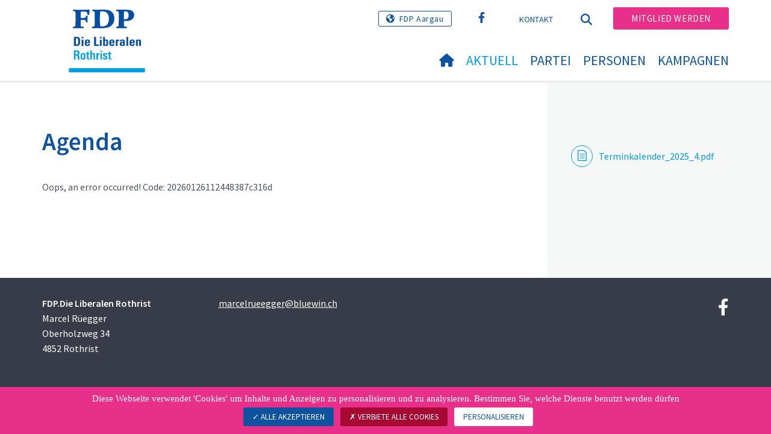

--- FILE ---
content_type: image/svg+xml
request_url: https://www.fdp-rothrist.ch/fileadmin/templates/plr.ch/img/logo/logo_rothrist_web.svg
body_size: 37895
content:
<?xml version="1.0" encoding="iso-8859-1"?>
<!-- Generator: Adobe Illustrator 28.0.0, SVG Export Plug-In . SVG Version: 6.00 Build 0)  -->
<svg version="1.1" id="Logo_PLR" xmlns="http://www.w3.org/2000/svg" xmlns:xlink="http://www.w3.org/1999/xlink" x="0px" y="0px"
	 viewBox="0 0 242.758 200" style="enable-background:new 0 0 242.758 200;" xml:space="preserve">
<font horiz-adv-x="1000">
<!-- Univers is a trademark of Linotype Corp. registered in the U.S. Patent and Trademark Office and may be registered in certain other jurisdictions in the name of Linotype Corp. or its licensee Linotype GmbH. -->
<!-- Copyright: Copyright 2023 Adobe System Incorporated. All rights reserved. -->
<font-face font-family="LinotypeUnivers-620CnBold" units-per-em="1000" underline-position="-75" underline-thickness="50"/>
<missing-glyph horiz-adv-x="512" d="M222,117l0,67l56,0l0,-67M225,234l-2,17C223,288 227,315 236,332C245,349 260,369 282,391C303,412 317,428 323,439C329,450 332,461 332,474C332,498 325,518 310,535C295,551 277,559 256,559C235,559 218,552 203,537C188,522 178,498 174,464l-50,8C129,519 143,554 168,576C193,598 223,609 259,609C294,609 324,597 348,573C371,549 383,517 383,478C383,457 379,437 371,420C362,402 345,381 320,358C295,336 281,319 277,306C273,293 271,269 271,234M462,50l0,617l-412,0l0,-617M512,718l0,-718l-512,0l0,718z"/>
<glyph unicode="" horiz-adv-x="0"/>
<glyph unicode=" " horiz-adv-x="236"/>
<glyph unicode="!" horiz-adv-x="275" d="M85,0l0,110l107,0l0,-110M181,189l-87,0l-19,534l125,0z"/>
<glyph unicode="&quot;" horiz-adv-x="411" d="M152,416l-71,0l-19,294l109,0M330,416l-70,0l-19,294l108,0z"/>
<glyph unicode="#" horiz-adv-x="472" d="M205,434l-22,-146l87,0l21,146M373,434l-21,-146l72,0l0,-91l-84,0l-29,-197l-84,0l29,197l-86,0l-29,-197l-83,0l29,197l-73,0l0,91l86,0l21,146l-72,0l0,92l86,0l27,197l84,0l-29,-197l87,0l29,197l83,0l-29,-197l72,0l0,-92z"/>
<glyph unicode="$" horiz-adv-x="472" d="M267,416C272,413 277,410 282,408C286,405 290,403 293,401C344,372 379,345 399,320C426,287 440,246 440,199C440,81 382,18 267,10l0,-86l-60,0l0,85C150,10 107,27 78,58C48,89 33,130 33,183l0,41l116,0l0,-17C149,148 168,114 207,104l0,203l-11,7C140,348 103,375 86,394C56,427 41,470 41,524C41,549 45,572 52,593C59,614 70,633 85,649C99,664 116,677 137,686C158,695 181,701 207,702l0,76l60,0l0,-76C377,700 432,644 432,534l0,-25l-110,0C322,512 322,515 322,519C322,523 322,528 321,533C318,576 300,603 267,612M267,103C286,105 301,113 314,127C326,140 332,158 332,180C332,202 326,220 315,233C312,236 306,241 298,248C290,254 280,261 267,270M207,610C170,604 151,579 151,535C151,508 170,480 207,453z"/>
<glyph unicode="%" horiz-adv-x="780" d="M231,540C231,622 213,663 178,663C141,663 123,621 123,537C123,456 141,416 177,416C202,416 218,432 226,463C227,470 229,480 230,493C231,506 231,521 231,540M657,173C657,255 639,296 604,296C567,296 548,254 548,170C548,89 566,49 603,49C628,49 644,65 652,96C653,103 655,113 656,126C657,139 657,154 657,173M318,540C318,484 309,441 292,412C270,375 232,356 177,356C83,356 36,417 36,538C36,661 83,723 178,723C236,723 276,704 297,666C311,640 318,598 318,540M274,-23l-61,0l293,756l63,0M744,173C744,117 735,74 718,45C696,8 658,-11 603,-11C509,-11 462,49 462,170C462,294 509,356 604,356C662,356 702,337 723,299C737,273 744,231 744,173z"/>
<glyph unicode="&amp;" horiz-adv-x="616" d="M380,329l-69,0C237,329 200,288 200,206C200,164 210,135 231,118C248,103 276,96 316,96l64,0M505,329l0,-329l-228,0C132,0 59,63 59,189C59,289 106,351 201,376C119,397 78,449 78,534C78,593 97,640 136,674C173,707 221,723 280,723C305,723 333,721 363,717l0,-99C350,621 338,622 325,622C251,622 214,588 214,521C214,484 226,458 249,443C267,431 295,425 334,425l46,0l0,137l125,0l0,-137l101,0l0,-96z"/>
<glyph unicode="'" horiz-adv-x="233" d="M150,416l-67,0l-21,294l109,0z"/>
<glyph unicode="(" horiz-adv-x="271" d="M159,-155C92,31 59,179 59,289C59,406 92,551 159,723l72,0C188,580 167,434 167,283C167,219 174,146 188,63C195,26 203,-10 210,-46C217,-82 224,-118 231,-155z"/>
<glyph unicode=")" horiz-adv-x="271" d="M212,289C212,179 179,31 112,-155l-72,0C47,-118 55,-82 62,-46C69,-10 76,26 83,63C97,146 104,219 104,283C104,434 83,580 40,723l72,0C179,551 212,406 212,289z"/>
<glyph unicode="*" horiz-adv-x="436" d="M263,531l84,-116l-77,-45l-51,135l-57,-135l-76,47l85,117l-136,-21l0,89l137,-16l-80,109l75,42l52,-124l50,124l77,-44l-82,-107l137,17l0,-90z"/>
<glyph unicode="+" horiz-adv-x="593" d="M352,208l0,-208l-110,0l0,208l-206,0l0,105l206,0l0,207l110,0l0,-207l205,0l0,-105z"/>
<glyph unicode="," horiz-adv-x="236" d="M120,-100l-87,0l39,222l119,0z"/>
<glyph unicode="-" horiz-adv-x="319" d="M42,223l0,93l234,0l0,-93z"/>
<glyph unicode="." horiz-adv-x="236" d="M63,0l0,122l110,0l0,-122z"/>
<glyph unicode="/" horiz-adv-x="285" d="M79,-14l-92,0l219,751l92,0z"/>
<glyph unicode="0" horiz-adv-x="472" d="M307,400C307,444 307,480 306,509C305,537 303,557 300,570C291,613 270,635 238,635C205,635 185,613 176,569C170,542 167,485 167,400l0,-102C167,218 170,165 176,139C185,96 205,75 237,75C270,75 290,96 299,139C304,164 307,216 307,295M432,287C432,188 423,118 404,79C376,18 320,-13 236,-13C151,-13 96,16 69,75C50,113 41,182 41,282l0,184C41,549 53,610 77,649C107,698 161,723 240,723C317,723 370,700 399,654C421,619 432,560 432,477z"/>
<glyph unicode="1" horiz-adv-x="472" d="M200,0l0,568C171,537 132,510 83,485l0,118C108,616 132,632 155,650C177,667 198,687 217,710l113,0l0,-710z"/>
<glyph unicode="2" horiz-adv-x="472" d="M32,0l0,106C56,137 93,189 144,263C197,341 236,401 261,443C286,486 299,524 299,558C299,608 278,633 236,633C197,633 175,610 169,563C168,558 168,552 168,546C167,539 167,532 167,525l-124,0C42,530 42,535 43,542C43,548 43,555 44,563C48,619 69,660 107,687C141,711 185,723 239,723C366,723 429,667 429,554C429,513 417,470 394,423C391,418 385,406 374,389C363,371 348,347 329,317C288,252 234,177 167,92l264,0l0,-92z"/>
<glyph unicode="3" horiz-adv-x="472" d="M428,195C428,124 413,72 382,38C351,4 300,-13 230,-13C195,-13 165,-9 140,-2C115,5 94,16 78,32C62,48 50,69 43,94C35,119 31,150 31,186l124,0C155,113 178,77 225,77C274,77 299,115 299,190C299,246 290,284 272,303C255,322 220,331 168,330l0,90C215,420 246,426 263,439C283,454 293,485 293,533C293,601 272,635 229,635C186,635 164,603 164,540l-122,0l0,27C43,671 106,723 232,723C297,723 345,709 376,681C406,653 421,607 421,543C421,448 386,393 316,378C359,369 388,349 405,318C420,291 428,250 428,195z"/>
<glyph unicode="4" horiz-adv-x="472" d="M261,618l-136,-359l136,0M375,168l0,-168l-119,0l0,168l-223,0l0,107l175,435l167,0l0,-451l75,0l0,-91z"/>
<glyph unicode="5" horiz-adv-x="472" d="M429,247C429,158 417,96 393,59C363,11 308,-13 228,-13C166,-13 121,-1 92,23C60,50 44,96 44,161l125,0C168,105 189,77 232,77C261,77 281,93 290,124C297,146 300,186 300,244C300,329 279,372 236,372C197,372 176,349 171,303l-120,0l13,407l342,0l0,-91l-225,0l-9,-210C189,426 205,438 219,445C236,453 257,457 282,457C339,457 379,436 402,395C420,362 429,312 429,247z"/>
<glyph unicode="6" horiz-adv-x="472" d="M309,223C309,270 305,304 298,324C289,349 269,362 239,362C192,362 168,316 168,224C168,174 172,138 181,117C192,89 211,75 238,75C267,75 288,90 299,120C306,140 309,174 309,223M436,223C436,66 370,-13 238,-13C162,-13 110,10 81,57C56,98 44,168 44,268l0,148C44,511 55,582 77,627C108,691 165,723 250,723C365,723 424,669 425,562l-126,0C300,611 280,635 241,635C208,635 187,607 176,551C171,522 168,469 167,392C198,429 237,448 283,448C340,448 380,428 404,389C425,354 436,298 436,223z"/>
<glyph unicode="7" horiz-adv-x="472" d="M238,0l-137,0l197,618l-250,0l0,92l367,0l0,-102z"/>
<glyph unicode="8" horiz-adv-x="472" d="M305,199C305,284 282,327 236,327C190,327 167,285 167,202C167,117 190,75 236,75C265,75 285,89 296,118C302,135 305,162 305,199M301,522C301,557 298,582 293,598C283,623 264,635 236,635C208,635 190,623 181,598C175,583 172,558 172,525C172,452 193,415 236,415C279,415 301,451 301,522M433,193C433,125 418,74 389,41C358,5 307,-13 236,-13C169,-13 120,2 89,31C56,64 39,119 39,194C39,237 44,271 55,295C70,331 98,356 140,370C77,387 46,440 46,530C46,596 61,645 91,676C121,707 169,723 236,723C301,723 349,709 380,681C411,653 427,607 427,542C427,448 394,391 327,370C368,359 397,338 412,309C426,284 433,245 433,193z"/>
<glyph unicode="9" horiz-adv-x="472" d="M303,486C303,536 299,572 290,594C279,621 260,635 233,635C203,635 183,620 172,590C165,570 162,536 162,487C162,440 166,406 173,386C182,361 202,348 232,348C279,348 303,394 303,486M427,294C427,189 417,116 397,75C368,16 311,-13 226,-13C109,-13 50,44 49,158l126,0C174,103 194,75 236,75C268,75 289,102 298,155C302,179 304,233 304,318C273,281 234,262 188,262C131,262 91,282 67,321C46,356 35,412 35,487C35,644 101,723 233,723C309,723 361,700 390,653C415,612 427,542 427,442z"/>
<glyph unicode=":" horiz-adv-x="236" d="M62,0l0,122l110,0l0,-122M64,383l0,122l110,0l0,-122z"/>
<glyph unicode=";" horiz-adv-x="236" d="M119,-100l-86,0l41,222l118,0M69,386l0,119l109,0l0,-119z"/>
<glyph unicode="&lt;" horiz-adv-x="593" d="M36,205l0,110l521,203l0,-115l-386,-143l386,-142l0,-116z"/>
<glyph unicode="=" horiz-adv-x="593" d="M36,98l0,104l521,0l0,-104M36,318l0,104l521,0l0,-104z"/>
<glyph unicode="&gt;" horiz-adv-x="593" d="M36,2l0,116l386,142l-386,143l0,115l521,-203l0,-110z"/>
<glyph unicode="?" horiz-adv-x="415" d="M149,0l0,110l107,0l0,-110M379,568C379,524 369,484 350,449C350,448 327,416 282,353C268,333 258,314 253,297C249,283 247,263 247,236l0,-46l-94,0l0,75C153,306 162,344 180,380C189,395 197,409 206,423C215,437 223,451 232,465C250,498 259,530 259,562C259,619 240,648 201,648C163,648 143,621 140,566l0,-27l-108,0l0,21C32,678 90,737 207,737C322,737 379,681 379,568z"/>
<glyph unicode="@" horiz-adv-x="785" d="M482,448C482,465 476,479 465,490C453,501 439,507 422,507C387,507 357,484 332,438C311,399 301,359 301,320C301,263 322,235 363,235C397,235 427,263 452,318C472,364 482,407 482,448M768,437C768,374 750,316 714,263C673,204 622,174 562,174C532,174 509,182 494,199C479,215 472,237 474,265C442,202 395,171 333,171C291,171 257,187 232,218C209,247 198,283 198,327C198,388 216,442 253,491C293,544 342,571 400,571C457,571 495,547 513,500l16,54l87,0C591,471 570,400 553,341C550,330 547,319 546,310C544,301 543,292 542,285C540,253 553,237 580,237C617,237 649,263 675,314C696,358 707,400 707,441C707,518 679,579 622,624C571,665 505,685 425,685C328,685 247,654 180,592C113,528 79,448 79,352C79,258 112,182 177,124C240,68 319,40 414,40C509,40 601,73 688,138l32,-44C621,21 518,-15 410,-15C301,-15 209,19 134,86C57,155 18,244 18,353C18,464 58,557 139,632C217,704 312,740 425,740C521,740 601,714 664,661C733,605 768,530 768,437z"/>
<glyph unicode="A" horiz-adv-x="571" d="M283,616l-82,-352l164,0M435,0l-43,166l-218,0l-43,-166l-132,0l202,723l173,0l198,-723z"/>
<glyph unicode="B" horiz-adv-x="555" d="M383,213C383,255 374,285 355,302C336,319 304,328 260,328l-56,0l0,-230l56,0C299,98 327,104 346,117C371,135 383,167 383,213M374,525C374,564 363,591 342,607C325,619 299,625 264,625l-60,0l0,-202l55,0C299,423 328,430 345,443C364,459 374,486 374,525M516,200C516,121 492,66 445,35C408,12 348,0 265,0l-194,0l0,723l230,0C368,723 417,710 450,685C486,656 504,608 504,543C504,451 464,397 384,380C433,371 467,352 488,321C507,294 516,254 516,200z"/>
<glyph unicode="C" horiz-adv-x="534" d="M507,216C507,136 489,78 452,41C415,4 359,-14 282,-14C180,-14 113,20 80,88C57,137 45,228 45,363C45,492 57,581 80,631C113,702 182,737 287,737C362,737 416,720 450,685C484,650 501,596 501,521l0,-16l-131,0l0,13C370,599 341,639 284,639C241,639 211,615 196,568C185,534 180,469 180,374C180,261 185,187 196,151C209,106 237,84 280,84C318,84 345,99 360,128C369,149 374,180 374,221l0,17l133,0z"/>
<glyph unicode="D" horiz-adv-x="585" d="M403,353C403,455 397,522 385,553C367,601 326,625 263,625l-58,0l0,-527l61,0C325,98 364,122 383,171C396,205 403,266 403,353M540,380C540,333 539,293 538,260C536,227 533,200 530,181C519,121 496,77 461,49C422,16 361,0 278,0l-207,0l0,723l205,0C388,723 462,694 499,635C526,590 540,505 540,380z"/>
<glyph unicode="E" horiz-adv-x="486" d="M71,0l0,723l378,0l0,-100l-245,0l0,-197l227,0l0,-98l-227,0l0,-228l253,0l0,-100z"/>
<glyph unicode="F" horiz-adv-x="446" d="M204,623l0,-201l214,0l0,-98l-214,0l0,-324l-133,0l0,723l358,0l0,-100z"/>
<glyph unicode="G" horiz-adv-x="561" d="M384,509l0,12C384,600 353,639 291,639C243,639 212,616 197,569C186,535 180,474 180,387C180,266 187,187 201,148C216,105 246,84 293,84C328,84 358,89 384,100l0,184l-95,0l0,98l227,0l0,-362C441,-3 368,-14 296,-14C185,-14 112,21 79,90C56,136 45,229 45,368C45,496 56,583 78,629C112,701 183,737 291,737C368,737 425,720 462,686C499,651 518,596 518,520l0,-11z"/>
<glyph unicode="H" horiz-adv-x="600" d="M395,0l0,327l-190,0l0,-327l-134,0l0,723l134,0l0,-298l190,0l0,298l134,0l0,-723z"/>
<glyph unicode="I" horiz-adv-x="276" d="M71,0l0,723l134,0l0,-723z"/>
<glyph unicode="J" horiz-adv-x="489" d="M424,216C424,175 420,140 412,111C404,82 392,58 375,40C358,21 336,8 309,-1C282,-10 250,-14 212,-14C140,-14 88,5 57,42C29,76 15,130 15,203l0,32l134,0l0,-16C149,174 152,144 158,127C168,99 188,85 219,85C252,85 273,101 282,132C287,149 290,179 290,222l0,501l134,0z"/>
<glyph unicode="K" horiz-adv-x="543" d="M71,0l0,723l134,0l0,-723M393,0l-184,393l176,330l151,0l-194,-322l204,-401z"/>
<glyph unicode="L" horiz-adv-x="447" d="M71,0l0,723l134,0l0,-623l225,0l0,-100z"/>
<glyph unicode="M" horiz-adv-x="830" d="M629,0l0,634l-149,-634l-140,0l-149,634l0,-634l-119,0l0,723l219,0l125,-579l123,579l219,0l0,-723z"/>
<glyph unicode="N" horiz-adv-x="633" d="M361,0l-172,606l0,-606l-118,0l0,723l201,0l172,-606l0,606l118,0l0,-723z"/>
<glyph unicode="O" horiz-adv-x="573" d="M391,371C391,470 387,534 378,564C365,614 334,639 286,639C239,639 208,613 193,560C184,528 180,463 180,366C180,261 185,191 194,157C207,108 237,84 286,84C333,84 364,109 378,159C387,191 391,262 391,371M528,352C528,224 517,137 495,91C461,21 390,-14 282,-14C179,-14 111,21 78,90C56,137 45,224 45,351C45,487 56,579 78,627C111,700 181,737 286,737C395,737 465,701 497,630C518,586 528,493 528,352z"/>
<glyph unicode="P" horiz-adv-x="533" d="M376,516C376,558 366,587 345,604C327,618 296,625 253,625l-48,0l0,-224l44,0C272,401 291,403 307,407C323,410 336,416 347,425C357,434 364,446 369,461C374,476 376,494 376,516M510,517C510,429 487,369 442,338C409,315 350,303 267,303l-62,0l0,-303l-134,0l0,723l215,0C363,723 420,708 455,679C492,648 510,594 510,517z"/>
<glyph unicode="Q" horiz-adv-x="585" d="M391,371C391,470 387,534 378,564C365,614 334,639 286,639C239,639 208,613 193,560C184,528 180,463 180,366C180,261 185,192 194,159C207,112 238,88 286,88C333,88 364,112 378,161C387,193 391,263 391,371M474,0C463,0 449,0 433,-1C416,-2 397,-4 376,-5C355,-6 336,-7 320,-8C303,-9 290,-10 279,-10C176,-10 108,26 76,99C55,143 45,227 45,351C45,487 56,579 78,627C111,700 181,737 286,737C395,737 465,701 497,630C518,586 528,493 528,352C528,287 524,237 517,200C506,149 485,108 455,78C476,83 497,86 518,89C539,91 559,92 579,92l0,-92z"/>
<glyph unicode="R" horiz-adv-x="566" d="M377,524C377,561 368,587 351,602C333,617 306,625 269,625l-64,0l0,-217l52,0C279,408 298,410 313,414C328,417 341,424 351,433C360,442 367,454 371,469C375,484 377,502 377,524M378,0C375,13 374,29 373,46C372,63 371,81 370,102C369,131 368,154 368,171C367,188 367,199 366,205C363,247 355,275 341,289C328,303 300,310 258,310l-53,0l0,-310l-134,0l0,723l227,0C370,723 422,712 453,690C494,662 514,611 514,536C514,435 473,377 391,360C436,357 466,342 481,313C495,289 502,245 503,180C504,133 505,103 506,90C508,55 512,25 518,0z"/>
<glyph unicode="S" horiz-adv-x="509" d="M480,186C480,53 405,-14 254,-14C171,-14 114,3 81,37C48,72 31,129 31,210l0,8l136,0l0,-9C167,170 172,142 181,123C194,97 218,84 255,84C315,84 345,114 345,175C345,206 331,234 304,257C297,262 266,283 210,318C179,337 154,354 135,369C115,383 100,395 91,405C58,442 41,488 41,543C41,672 116,737 265,737C333,737 384,723 417,696C453,666 471,618 471,552l0,-28l-133,0l0,18C338,607 312,639 259,639C204,639 176,611 176,554C176,522 192,493 225,467C242,456 259,446 276,435C293,424 310,414 327,403C385,366 422,338 438,319C466,286 480,241 480,186z"/>
<glyph unicode="T" horiz-adv-x="478" d="M306,623l0,-623l-134,0l0,623l-167,0l0,100l468,0l0,-100z"/>
<glyph unicode="U" horiz-adv-x="602" d="M537,236C537,151 519,88 484,49C447,7 385,-14 299,-14C212,-14 150,9 113,55C81,95 65,159 65,246l0,477l132,0l0,-464C197,203 201,164 210,142C225,103 255,84 301,84C346,84 377,103 392,140C402,163 407,201 407,254l0,469l130,0z"/>
<glyph unicode="V" horiz-adv-x="546" d="M346,0l-157,0l-180,723l140,0l124,-603l132,603l132,0z"/>
<glyph unicode="W" horiz-adv-x="860" d="M689,0l-153,0l-103,585l-118,-585l-153,0l-149,723l142,0l92,-583l116,583l153,0l104,-583l102,583l125,0z"/>
<glyph unicode="X" horiz-adv-x="533" d="M383,0l-119,282l-126,-282l-137,0l189,376l-175,347l150,0l111,-262l112,262l138,0l-179,-352l185,-371z"/>
<glyph unicode="Y" horiz-adv-x="518" d="M320,270l0,-270l-134,0l0,270l-189,453l148,0l117,-334l122,334l137,0z"/>
<glyph unicode="Z" horiz-adv-x="482" d="M21,0l0,113l293,510l-277,0l0,100l419,0l0,-111l-292,-512l297,0l0,-100z"/>
<glyph unicode="[" horiz-adv-x="271" d="M53,-155l0,878l196,0l0,-76l-98,0l0,-724l98,0l0,-78z"/>
<glyph unicode="\" horiz-adv-x="285" d="M207,-14l-220,751l93,0l218,-751z"/>
<glyph unicode="]" horiz-adv-x="271" d="M22,-155l0,78l98,0l0,724l-98,0l0,76l196,0l0,-878z"/>
<glyph unicode="^" horiz-adv-x="592" d="M409,282l-115,292l-110,-292l-113,0l176,428l98,0l176,-428z"/>
<glyph unicode="_" horiz-adv-x="500" d="M0,-125l0,50l500,0l0,-50z"/>
<glyph unicode="`" horiz-adv-x="229" d="M106,583l-141,143l123,0l94,-143z"/>
<glyph unicode="a" horiz-adv-x="444" d="M272,243l-22,0C185,243 152,212 152,150C152,97 170,71 205,71C249,71 271,109 272,186M280,0l-2,57C250,12 208,-10 152,-10C69,-10 28,40 28,141C28,215 52,265 100,290C133,308 190,317 272,317l0,26C272,374 270,395 266,406C259,428 243,439 220,439C182,439 163,417 163,372l0,-8l-122,0l0,9C41,468 103,516 226,516C287,516 330,503 355,476C380,449 392,405 392,344l0,-176C392,133 393,101 394,74C395,46 397,21 400,0z"/>
<glyph unicode="b" horiz-adv-x="472" d="M311,261C311,318 308,359 302,382C293,418 275,436 248,436C219,436 199,417 188,380C181,353 177,311 177,254C177,197 181,154 188,127C198,88 217,69 246,69C276,69 295,94 304,145C309,168 311,207 311,261M436,254C436,171 428,111 412,72C390,17 349,-10 289,-10C236,-10 197,12 172,55l-1,-55l-119,0C54,34 55,66 55,95l0,628l124,0l0,-266C209,496 250,516 302,516C361,516 400,491 418,440C430,407 436,345 436,254z"/>
<glyph unicode="c" horiz-adv-x="434" d="M415,178C414,120 404,78 386,52C357,9 305,-12 229,-12C151,-12 98,10 70,54C47,89 36,147 36,230C36,324 46,391 67,432C96,488 151,516 232,516C265,516 293,513 316,506C339,499 357,489 372,475C386,460 396,441 403,418C409,395 412,366 412,333l-118,0C294,364 291,387 286,401C277,424 259,435 232,435C197,435 175,415 166,375C162,357 160,317 160,256C160,189 162,147 166,129C175,89 196,69 229,69C274,69 296,105 297,178z"/>
<glyph unicode="d" horiz-adv-x="472" d="M294,246C294,306 291,349 284,375C274,416 255,436 226,436C198,436 180,418 171,381C164,356 161,311 161,245C161,128 183,69 227,69C255,69 274,88 284,126C291,150 294,190 294,246M301,0l-1,54C273,11 234,-10 182,-10C123,-10 82,17 59,70C44,108 36,167 36,248C36,335 44,398 59,438C79,490 118,516 175,516C224,516 264,496 293,457l0,266l124,0l0,-631C417,65 418,34 420,0z"/>
<glyph unicode="e" horiz-adv-x="439" d="M284,307C284,340 283,363 281,376C275,415 256,435 225,435C190,435 170,413 163,369C162,360 161,350 160,340C159,329 159,318 159,307M159,238l0,-45C159,149 164,117 174,98C183,79 200,69 223,69C264,69 285,102 285,167l118,0C400,104 385,59 357,31C328,2 284,-12 223,-12C144,-12 91,14 64,65C45,100 36,160 36,247C36,332 47,394 68,433C98,488 152,516 230,516C309,516 360,488 384,432C399,399 406,334 406,238z"/>
<glyph unicode="f" horiz-adv-x="276" d="M274,642C271,643 267,643 262,643C235,643 217,638 208,628C199,617 195,597 195,567l0,-63l76,0l0,-81l-76,0l0,-423l-124,0l0,423l-61,0l0,81l61,0l0,79C71,632 80,667 97,690C118,717 154,730 207,730C228,730 250,729 274,727z"/>
<glyph unicode="g" horiz-adv-x="477" d="M298,245C298,304 295,347 288,373C277,414 257,435 229,435C200,435 181,418 172,383C165,359 162,312 162,241C162,135 184,82 229,82C275,82 298,136 298,245M425,504C424,493 424,480 424,467C423,453 423,438 423,423l0,-445C423,-88 405,-134 369,-161C338,-184 289,-195 221,-195C162,-195 119,-184 92,-163C62,-140 47,-101 47,-45l132,0C179,-97 197,-123 232,-123C256,-123 273,-114 283,-96C292,-81 296,-54 296,-16l0,79C267,26 229,7 182,7C123,7 82,33 59,84C44,120 36,172 36,240C36,329 42,392 55,428C76,487 117,516 179,516C235,516 275,493 300,446l0,58z"/>
<glyph unicode="h" horiz-adv-x="485" d="M306,0l0,337C306,370 303,394 297,407C289,426 273,435 248,435C225,435 207,423 195,399C184,380 179,355 179,325l0,-325l-124,0l0,723l124,0l0,-272C210,494 252,516 303,516C350,516 383,503 403,477C421,453 430,415 430,362l0,-362z"/>
<glyph unicode="i" horiz-adv-x="234" d="M55,0l0,504l124,0l0,-504M55,608l0,107l124,0l0,-107z"/>
<glyph unicode="j" horiz-adv-x="234" d="M179,-51C179,-102 171,-137 155,-158C136,-182 102,-194 53,-194C38,-194 25,-194 14,-194C4,-194 -4,-194 -9,-193l0,85C18,-108 36,-104 43,-97C51,-90 55,-72 55,-43l0,547l124,0M55,608l0,107l124,0l0,-107z"/>
<glyph unicode="k" horiz-adv-x="444" d="M55,0l0,723l124,0l0,-723M311,0l-129,285l116,219l135,0l-124,-215l140,-289z"/>
<glyph unicode="l" horiz-adv-x="234" d="M55,0l0,723l124,0l0,-723z"/>
<glyph unicode="m" horiz-adv-x="716" d="M537,0l0,346C537,405 519,434 484,434C441,434 420,396 420,321l0,-321l-124,0l0,349C296,406 279,434 244,434C201,434 179,396 179,321l0,-321l-124,0l0,435C55,449 55,462 54,473C53,484 52,495 51,504l123,0l1,-57C204,493 244,516 297,516C349,516 386,493 409,446C445,493 487,516 534,516C581,516 614,501 634,472C652,446 661,405 661,348l0,-348z"/>
<glyph unicode="n" horiz-adv-x="485" d="M306,0l0,338C306,371 304,394 299,405C291,425 274,435 249,435C227,435 210,425 198,404C185,383 179,358 179,329l0,-329l-124,0l0,422C55,439 55,455 54,468C53,481 52,493 51,504l125,0l1,-56C208,493 250,516 301,516C350,516 384,503 403,477C421,454 430,415 430,362l0,-362z"/>
<glyph unicode="o" horiz-adv-x="458" d="M296,302C296,345 293,375 288,393C279,421 260,435 231,435C201,435 181,419 170,386C164,367 161,338 161,300l0,-100C161,161 164,133 169,116C178,85 199,69 230,69C259,69 279,84 288,113C293,129 296,156 296,194M422,267C422,170 412,103 392,65C365,14 311,-12 230,-12C147,-12 92,13 65,62C46,97 36,160 36,251C36,335 47,397 69,436C99,489 154,516 233,516C312,516 366,493 393,447C412,414 422,354 422,267z"/>
<glyph unicode="p" horiz-adv-x="472" d="M311,261C311,320 308,361 301,384C292,419 274,436 247,436C217,436 197,415 187,374C180,349 177,306 177,245C177,128 200,70 247,70C290,70 311,134 311,261M436,256C436,170 428,108 413,70C391,17 350,-10 290,-10C239,-10 202,8 179,44l0,-236l-124,0l0,578C55,449 54,488 52,504l121,0l1,-53C203,494 245,516 300,516C359,516 399,491 418,441C430,408 436,346 436,256z"/>
<glyph unicode="q" horiz-adv-x="470" d="M294,223C294,284 292,326 288,349C279,406 258,434 225,434C182,434 160,378 160,265C160,236 161,212 162,193C163,174 164,159 165,150C173,98 192,72 223,72C270,72 294,122 294,223M418,504C417,500 417,488 417,469C417,450 417,422 417,386l0,-578l-124,0l0,240C265,10 226,-9 177,-9C117,-9 77,15 56,64C43,96 36,146 36,214C36,237 36,256 36,273C36,290 36,304 37,315C39,377 48,423 63,452C84,493 123,514 179,514C234,514 274,493 300,451l0,53z"/>
<glyph unicode="r" horiz-adv-x="313" d="M306,402C303,403 299,403 296,404C292,404 288,404 285,404C214,404 178,363 178,282l0,-282l-124,0l0,413C54,434 54,453 54,468C53,483 53,495 52,504l119,0l1,-65C197,488 240,513 300,513l6,0z"/>
<glyph unicode="s" horiz-adv-x="410" d="M385,146C385,43 323,-9 200,-9C87,-9 29,39 27,134l0,27l123,0l0,-16C151,95 169,70 206,70C243,70 262,90 262,129C262,151 254,169 239,182C234,185 226,191 213,198C200,205 182,215 161,226C136,239 115,251 99,261C82,271 70,280 63,287C42,307 32,336 32,373C32,421 50,458 85,483C116,505 157,516 210,516C270,516 313,504 340,479C367,454 380,415 380,360l-122,0l0,26C255,425 238,444 205,444C172,444 155,426 155,391C155,370 164,354 182,341C185,338 194,334 207,327C220,320 238,310 261,297C307,274 337,255 352,240C374,217 385,185 385,146z"/>
<glyph unicode="t" horiz-adv-x="293" d="M284,-1C275,-2 264,-3 253,-4C241,-5 228,-6 214,-6C161,-6 125,4 104,23C84,42 74,78 74,132l0,291l-67,0l0,81l67,0l0,86l124,51l0,-137l79,0l0,-81l-79,0l0,-273C198,124 201,107 207,98C214,87 229,81 250,81C257,82 268,83 284,84z"/>
<glyph unicode="u" horiz-adv-x="485" d="M307,0l-1,54C278,11 238,-10 186,-10C99,-10 55,37 55,132l0,372l124,0l0,-337C179,138 182,116 187,102C195,81 212,70 237,70C262,70 280,82 291,107C300,127 305,150 305,177l0,327l124,0l0,-421C429,74 429,63 430,50C431,36 432,19 433,0z"/>
<glyph unicode="v" horiz-adv-x="423" d="M279,0l-138,0l-136,504l130,0l81,-392l83,392l119,0z"/>
<glyph unicode="w" horiz-adv-x="700" d="M574,0l-140,0l-80,392l-90,-392l-140,0l-115,504l134,0l58,-391l90,391l136,0l83,-391l64,391l117,0z"/>
<glyph unicode="x" horiz-adv-x="429" d="M286,0l-77,188l-82,-188l-122,0l141,266l-128,238l141,0l62,-166l64,166l124,0l-126,-239l141,-265z"/>
<glyph unicode="y" horiz-adv-x="425" d="M213,-192l-118,0l61,192l-150,504l133,0l81,-356l79,356l122,0z"/>
<glyph unicode="z" horiz-adv-x="373" d="M23,0l0,88l195,336l-185,0l0,80l316,0l0,-83l-195,-339l196,0l0,-82z"/>
<glyph unicode="{" horiz-adv-x="366" d="M351,-155C272,-150 215,-131 182,-98C149,-65 133,-11 133,65C133,125 129,165 120,185C105,221 69,243 10,251l0,66C73,323 111,350 125,397C128,404 130,417 131,436C132,454 132,477 133,506C134,574 145,622 166,651C198,694 260,718 351,723l0,-66C286,652 249,619 240,558C239,529 237,501 235,473C233,445 231,417 229,388C215,326 170,291 95,284C157,277 198,254 218,213C231,188 237,146 237,87l0,-12C237,22 242,-14 252,-35C268,-68 301,-86 351,-89z"/>
<glyph unicode="|" horiz-adv-x="222" d="M57,-214l0,1001l108,0l0,-1001z"/>
<glyph unicode="}" horiz-adv-x="366" d="M356,251C293,242 255,216 242,173C236,153 233,115 234,58C235,-15 219,-68 184,-100C151,-131 94,-150 15,-155l0,66C65,-86 98,-68 114,-35C124,-14 129,22 129,75l0,12C129,146 135,188 148,213C168,254 209,277 271,284C196,291 151,326 137,388C135,417 133,445 131,473C129,501 127,529 126,558C117,619 80,652 15,657l0,66C106,718 168,694 200,651C221,622 232,574 233,506C233,497 233,487 233,477C233,468 233,458 234,449C235,438 236,429 237,420C238,411 239,404 241,397C255,350 293,323 356,317z"/>
<glyph unicode="~" horiz-adv-x="593" d="M566,345C555,232 506,175 419,175C389,175 346,186 289,208C234,231 192,242 163,242C145,242 130,235 119,222C107,209 100,193 97,174l-70,0C31,223 44,263 67,292C93,327 129,345 174,345C203,345 246,334 303,312C361,291 404,280 431,280C467,280 489,302 496,345z"/>
<glyph unicode="&#x20AC;" horiz-adv-x="472" d="M448,574C439,589 426,603 407,614C388,625 364,631 335,631C312,631 294,627 280,619C266,611 255,600 247,587C238,574 232,558 229,540C226,521 224,502 223,482l196,0l-17,-82l-179,0l0,-67l160,0l-17,-82l-143,0C224,222 225,197 228,176C230,154 235,136 243,122C250,107 261,97 275,90C288,83 307,79 330,79C358,79 381,84 399,94C416,104 433,117 448,132l0,-114C435,9 418,1 398,-4C377,-10 353,-13 326,-13C281,-13 245,-8 216,3C187,13 165,29 148,50C131,71 118,99 111,132C103,165 98,205 96,251l-86,0l17,82l68,0l1,67l-84,0l17,82l67,0C100,518 107,551 116,581C125,610 138,636 156,657C174,678 198,694 227,706C256,717 293,723 337,723C358,723 376,721 391,718C406,715 420,711 431,706C442,701 450,697 457,692C464,687 469,684 472,682z"/>
<glyph unicode="&#x201A;" horiz-adv-x="247" d="M132,-101l-87,0l36,224l121,0z"/>
<glyph unicode="&#x192;" horiz-adv-x="472" d="M402,623C392,626 383,628 375,628C343,628 323,604 314,555l-15,-87l82,0l-11,-79l-81,0l-50,-347C228,-31 213,-81 194,-109C167,-150 121,-170 55,-170C40,-170 29,-169 20,-167l14,92C40,-77 45,-78 48,-78C66,-78 80,-70 91,-55C102,-40 110,-15 115,21l52,368l-68,0l12,79l69,0l13,82C202,605 217,646 238,672C266,706 309,723 367,723C374,723 382,723 391,722C399,721 407,720 416,719z"/>
<glyph unicode="&#x201E;" horiz-adv-x="414" d="M132,-101l-87,0l36,224l121,0M299,-101l-87,0l36,224l121,0z"/>
<glyph unicode="&#x2026;" horiz-adv-x="1000" d="M104,0l0,130l125,0l0,-130M437,0l0,130l125,0l0,-130M770,0l0,130l126,0l0,-130z"/>
<glyph unicode="&#x2020;" horiz-adv-x="439" d="M270,478l0,-478l-105,0l0,478l-152,0l0,87l152,0l0,158l105,0l0,-158l152,0l0,-87z"/>
<glyph unicode="&#x2021;" horiz-adv-x="439" d="M270,151l0,-151l-105,0l0,151l-152,0l0,84l152,0l0,251l-152,0l0,86l152,0l0,151l105,0l0,-151l152,0l0,-86l-152,0l0,-251l152,0l0,-84z"/>
<glyph unicode="&#x2C6;" horiz-adv-x="228" d="M186,583l-71,92l-72,-92l-87,0l108,143l102,0l106,-143z"/>
<glyph unicode="&#x2030;" horiz-adv-x="928" d="M524,156C524,231 509,269 480,269C449,269 433,230 433,153C433,80 448,43 479,43C500,43 513,57 520,86C523,97 524,121 524,156M199,555C199,630 184,668 155,668C124,668 108,629 108,552C108,479 123,443 154,443C175,443 189,457 195,485C198,496 199,520 199,555M819,156C819,231 804,269 775,269C743,269 727,230 727,153C727,80 743,43 774,43C795,43 808,57 815,86C818,97 819,121 819,156M597,156C597,44 558,-12 479,-12C400,-12 360,43 360,154C360,267 400,323 480,323C529,323 562,306 579,271C591,247 597,209 597,156M200,-23l-61,0l293,756l63,0M272,555C272,504 265,465 251,439C232,405 199,388 154,388C75,388 36,443 36,553C36,666 76,723 155,723C204,723 237,705 254,670C266,646 272,608 272,555M892,156C892,44 853,-12 774,-12C695,-12 655,43 655,154C655,267 695,323 775,323C824,323 857,306 874,271C886,247 892,209 892,156z"/>
<glyph unicode="&#x160;" horiz-adv-x="509" d="M480,186C480,53 405,-14 254,-14C171,-14 114,3 81,37C48,72 31,129 31,210l0,8l136,0l0,-9C167,170 172,142 181,123C194,97 218,84 255,84C315,84 345,114 345,175C345,206 331,234 304,257C297,262 266,283 210,318C179,337 154,354 135,369C115,383 100,395 91,405C58,442 41,488 41,543C41,672 116,737 265,737C333,737 384,723 417,696C453,666 471,618 471,552l0,-28l-133,0l0,18C338,607 312,639 259,639C204,639 176,611 176,554C176,522 192,493 225,467C242,456 259,446 276,435C293,424 310,414 327,403C385,366 422,338 438,319C466,286 480,241 480,186M310,777l-102,0l-108,143l87,0l72,-92l71,92l86,0z"/>
<glyph unicode="&#x2039;" horiz-adv-x="240" d="M114,58l-91,193l90,196l102,0l-84,-196l86,-193z"/>
<glyph unicode="&#x152;" horiz-adv-x="788" d="M380,625C377,626 365,626 344,626C269,626 221,605 200,563C185,531 177,466 177,368l0,-93C177,214 184,172 199,147C220,113 258,96 314,96C322,96 333,96 348,97C362,98 373,98 380,98M481,0C480,0 472,0 457,0C442,0 421,0 393,-1l-87,0C245,-1 198,6 166,19C114,42 79,86 61,151C50,190 45,250 45,333C45,464 56,554 77,604C112,683 188,723 303,723l95,0C428,722 451,722 467,722C483,722 492,722 494,722l257,0l0,-100l-239,0l0,-195l222,0l0,-100l-222,0l0,-227l247,0l0,-100z"/>
<glyph unicode="&#x17D;" horiz-adv-x="482" d="M21,0l0,113l293,510l-277,0l0,100l419,0l0,-111l-292,-512l297,0l0,-100M297,777l-102,0l-108,143l87,0l72,-92l71,92l86,0z"/>
<glyph unicode="&#x2018;" horiz-adv-x="246" d="M166,499l-121,0l70,224l86,0z"/>
<glyph unicode="&#x2019;" horiz-adv-x="247" d="M132,499l-87,0l36,224l121,0z"/>
<glyph unicode="&#x201C;" horiz-adv-x="413" d="M166,499l-121,0l70,224l86,0M333,499l-121,0l70,224l86,0z"/>
<glyph unicode="&#x201D;" horiz-adv-x="414" d="M132,499l-87,0l36,224l121,0M299,499l-87,0l36,224l121,0z"/>
<glyph unicode="&#x2022;" horiz-adv-x="499" d="M430,361C430,312 412,270 377,233C342,198 299,180 250,180C201,180 158,198 123,233C88,268 70,311 70,361C70,410 88,452 123,487C158,522 201,540 250,540C299,540 342,522 377,487C412,452 430,410 430,361z"/>
<glyph unicode="&#x2013;" horiz-adv-x="500" d="M0,232l0,81l500,0l0,-81z"/>
<glyph unicode="&#x2014;" horiz-adv-x="1001" d="M130,232l0,81l741,0l0,-81z"/>
<glyph unicode="&#x2DC;" horiz-adv-x="228" d="M285,709C281,678 271,653 255,633C237,610 213,598 184,598C166,598 142,604 111,616C81,629 57,635 39,635C16,635 1,620 -4,591l-53,0C-53,622 -42,648 -25,669C-6,692 18,703 49,703C66,703 89,696 120,683C150,670 172,664 186,664C209,664 225,679 232,709z"/>
<glyph unicode="&#x2122;" horiz-adv-x="812" d="M203,663l0,-296l-75,0l0,296l-103,0l0,60l281,0l0,-60M674,367l0,288l-89,-288l-57,0l-89,288l0,-288l-70,0l0,356l114,0l74,-241l75,241l111,0l0,-356z"/>
<glyph unicode="&#x161;" horiz-adv-x="410" d="M385,146C385,43 323,-9 200,-9C87,-9 29,39 27,134l0,27l123,0l0,-16C151,95 169,70 206,70C243,70 262,90 262,129C262,151 254,169 239,182C234,185 226,191 213,198C200,205 182,215 161,226C136,239 115,251 99,261C82,271 70,280 63,287C42,307 32,336 32,373C32,421 50,458 85,483C116,505 157,516 210,516C270,516 313,504 340,479C367,454 380,415 380,360l-122,0l0,26C255,425 238,444 205,444C172,444 155,426 155,391C155,370 164,354 182,341C185,338 194,334 207,327C220,320 238,310 261,297C307,274 337,255 352,240C374,217 385,185 385,146M259,583l-102,0l-108,143l87,0l72,-92l71,92l86,0z"/>
<glyph unicode="&#x203A;" horiz-adv-x="240" d="M126,58l-103,0l85,192l-83,197l102,0l90,-197z"/>
<glyph unicode="&#x153;" horiz-adv-x="734" d="M317,236C317,307 314,355 308,378C298,417 274,437 237,437C202,437 179,419 168,382C161,357 157,311 157,244C157,191 161,152 168,127C179,88 201,69 235,69C270,69 294,88 306,127C313,151 317,187 317,236M581,331C581,402 557,438 510,438C461,438 436,401 436,328l0,-20l145,0M436,237l0,-55C436,106 460,68 507,68C554,68 578,100 577,164l120,0C697,161 697,159 696,158C687,101 670,59 643,32C615,3 574,-12 519,-12C448,-12 398,17 371,74C344,17 294,-11 221,-11C141,-11 88,16 62,71C45,108 36,171 36,260C36,345 46,406 67,443C95,493 148,518 227,518C301,518 352,492 379,440C404,492 451,518 520,518C641,518 701,446 701,303l0,-66z"/>
<glyph unicode="&#x17E;" horiz-adv-x="373" d="M23,0l0,88l195,336l-185,0l0,80l316,0l0,-83l-195,-339l196,0l0,-82M244,583l-102,0l-108,143l87,0l72,-92l71,92l86,0z"/>
<glyph unicode="&#x178;" horiz-adv-x="518" d="M320,270l0,-270l-134,0l0,270l-189,453l148,0l117,-334l122,334l137,0M120,789l0,108l102,0l0,-108M290,789l0,108l102,0l0,-108z"/>
<glyph unicode="&#xA0;" horiz-adv-x="236"/>
<glyph unicode="&#xA1;" horiz-adv-x="275" d="M75,-181l19,534l87,0l19,-534M83,432l0,110l107,0l0,-110z"/>
<glyph unicode="&#xA2;" horiz-adv-x="472" d="M198,83C209,74 224,69 242,69C293,69 319,105 320,178l108,0C427,120 417,78 399,52C370,9 318,-12 242,-12C215,-12 191,-9 168,-4l-32,-84l-60,0l40,107C71,50 49,120 49,230C49,324 59,391 80,432C109,488 164,516 245,516C263,516 280,515 295,513l28,85l60,0l-35,-99C399,477 425,422 425,333l-108,0C317,354 314,374 308,391M271,431C265,434 256,435 245,435C210,435 186,417 174,380C167,355 163,313 163,256C163,227 164,203 165,184C166,165 167,151 168,142z"/>
<glyph unicode="&#xA3;" horiz-adv-x="472" d="M337,543l0,8C337,604 316,631 275,631C232,631 210,600 210,538l0,-113l129,0l0,-92l-129,0l0,-239l228,0l0,-94l-406,0l0,94l65,0l0,239l-68,0l0,92l67,0l0,34C96,548 104,610 121,643C146,696 198,723 277,723C336,723 380,707 407,676C432,647 444,603 444,543z"/>
<glyph unicode="&#xA4;" horiz-adv-x="472" d="M346,347C346,362 343,377 338,391C332,404 324,416 314,426C304,436 292,444 279,450C266,456 251,459 236,459C221,459 206,456 193,450C180,444 168,436 158,426C148,416 140,404 135,391C129,377 126,362 126,347C126,317 137,292 159,271C182,250 207,239 236,239C265,239 290,250 313,271C335,292 346,317 346,347M402,126l-60,59C307,164 272,154 236,154C198,154 163,164 130,185l-60,-59l-57,57l60,60C52,278 41,313 41,348C41,386 51,422 72,455l-59,60l57,57l60,-59C163,534 199,544 236,544C273,544 308,534 343,513l59,59l57,-57l-59,-60C421,422 432,386 432,347C432,311 421,276 400,243l59,-60z"/>
<glyph unicode="&#xA5;" horiz-adv-x="472" d="M311,326l125,0l0,-67l-141,0l0,-63l141,0l0,-67l-141,0l0,-129l-129,0l0,129l-139,0l0,67l139,0l0,63l-139,0l0,67l128,0l-139,384l141,0l81,-320l87,320l132,0z"/>
<glyph unicode="&#xA6;" horiz-adv-x="222" d="M57,-89l0,250l108,0l0,-250M57,411l0,251l108,0l0,-251z"/>
<glyph unicode="&#xA7;" horiz-adv-x="439" d="M286,372C286,391 278,407 263,420C258,423 252,427 244,432C236,436 226,441 215,446C168,426 144,401 144,371C144,340 170,313 223,288C265,313 286,341 286,372M401,384C401,333 371,288 312,250C366,225 393,186 393,134C393,83 372,45 329,18C293,-4 248,-15 194,-15C138,-15 87,-5 40,15l0,105C93,94 143,81 190,81C237,81 260,98 260,133C260,154 240,175 201,194C133,226 96,244 90,248C51,275 31,310 31,351C31,405 64,448 129,479C76,508 50,547 50,597C50,643 68,679 104,704C135,726 175,737 224,737C270,737 320,727 375,708l0,-100C317,633 271,645 236,645C220,645 206,641 195,634C182,625 175,613 175,598C175,576 195,556 234,538C267,523 293,511 311,502C328,493 339,488 342,486C381,460 401,426 401,384z"/>
<glyph unicode="&#xA8;" horiz-adv-x="228" d="M-22,605l0,108l102,0l0,-108M148,605l0,108l102,0l0,-108z"/>
<glyph unicode="&#xA9;" horiz-adv-x="796" d="M585,295C580,250 560,213 527,184C493,156 453,142 407,142C346,142 296,163 257,206C219,249 200,301 200,363C200,426 217,478 252,519C289,564 338,586 399,586C447,586 489,572 524,544C560,514 580,475 583,428l-79,0C499,455 488,476 470,492C452,508 430,516 403,516C365,516 336,500 315,468C298,441 289,407 289,368C289,325 298,289 315,262C336,229 367,212 408,212C461,212 494,240 505,295M720,360C720,449 688,526 625,589C562,653 486,685 398,685C309,685 233,653 170,590C107,527 76,451 76,362C76,273 107,197 170,134C233,71 309,39 398,39C487,39 562,70 625,133C688,196 720,272 720,360M775,362C775,258 738,169 664,95C591,22 502,-15 398,-15C295,-15 206,22 131,95C58,170 21,259 21,362C21,466 58,555 131,628C205,702 294,739 398,739C502,739 591,702 664,628C738,555 775,466 775,362z"/>
<glyph unicode="&#xAA;" horiz-adv-x="311" d="M188,571l-11,0C135,571 114,553 114,517C114,489 125,475 148,475C175,475 188,496 188,539M197,427l-1,34C178,434 151,421 114,421C60,421 33,451 33,512C33,558 49,589 81,605C102,616 137,621 188,621l0,12C188,669 178,687 157,687C135,687 124,675 124,650l0,-4l-82,0l0,5C42,708 82,737 162,737C202,737 231,729 248,713C265,697 273,671 273,634l0,-106C273,507 274,488 275,471C276,454 277,439 278,427z"/>
<glyph unicode="&#xAB;" horiz-adv-x="407" d="M111,58l-88,194l89,195l103,0l-85,-195l85,-194M298,252l84,-194l-103,0l-91,194l92,195l104,0z"/>
<glyph unicode="&#xAC;" horiz-adv-x="593" d="M450,98l0,220l-414,0l0,104l521,0l0,-324z"/>
<glyph unicode="&#xAD;" horiz-adv-x="319" d="M42,223l0,93l234,0l0,-93z"/>
<glyph unicode="&#xAE;" horiz-adv-x="383" d="M230,588C230,605 215,614 185,614l-23,0l0,-53l23,0C215,561 230,570 230,588M233,447C232,456 231,464 230,473C229,482 227,491 226,500C222,515 207,523 181,523l-19,0l0,-76l-49,0l0,205l74,0C248,652 279,632 279,592C279,567 267,551 242,543C261,535 272,521 275,501C276,484 278,472 279,463C280,454 281,448 282,447M344,549C344,591 329,627 299,657C269,687 233,702 191,702C149,702 113,687 83,657C54,626 39,590 39,549C39,508 54,472 83,441C113,411 149,396 191,396C233,396 269,411 299,441C329,471 344,507 344,549M379,549C379,497 361,453 324,416C287,379 243,361 191,361C140,361 96,379 59,416C22,453 4,497 4,549C4,600 22,644 59,681C96,718 140,737 191,737C243,737 287,719 324,682C361,645 379,601 379,549z"/>
<glyph unicode="&#xAF;" horiz-adv-x="228" d="M-26,624l0,61l280,0l0,-61z"/>
<glyph unicode="&#xB0;" horiz-adv-x="399" d="M275,560C275,581 268,599 253,614C238,629 220,636 199,636C178,636 161,629 146,614C131,599 124,581 124,560C124,539 131,522 146,507C161,492 178,484 199,484C220,484 238,492 253,507C268,522 275,539 275,560M362,560C362,515 346,477 314,445C282,413 244,397 199,397C154,397 116,413 84,445C53,478 37,516 37,560C37,604 53,642 84,675C116,707 154,723 199,723C244,723 283,707 314,675C346,644 362,605 362,560z"/>
<glyph unicode="&#xB1;" horiz-adv-x="593" d="M36,-22l0,105l521,0l0,-105M352,275l0,-156l-110,0l0,156l-206,0l0,105l206,0l0,161l110,0l0,-161l205,0l0,-105z"/>
<glyph unicode="&#xB2;" horiz-adv-x="290" d="M15,299l0,66C82,440 131,504 164,558C177,579 183,601 183,625C183,635 179,644 172,652C164,660 155,664 145,664C112,664 95,641 95,595l-75,0l0,19C20,630 23,645 30,659C36,672 45,684 56,693C67,702 80,710 95,715C110,720 125,723 142,723C179,723 208,715 229,698C253,679 265,652 265,617C265,579 257,548 240,523C220,493 200,465 180,438C160,411 140,386 119,363l149,0l0,-64z"/>
<glyph unicode="&#xB3;" horiz-adv-x="290" d="M267,422C267,335 225,292 142,292C100,292 70,301 51,320C32,339 23,370 23,414l79,0C102,393 104,379 109,372C116,361 129,355 147,355C172,355 185,375 185,416C185,463 166,487 127,488l-22,0l0,57l25,0C165,546 183,566 183,605C183,644 170,664 145,664C119,664 106,645 106,607l-77,0l0,17C29,656 39,681 60,698C80,715 107,723 142,723C221,723 261,686 261,612C261,569 244,537 209,517C248,498 267,467 267,422z"/>
<glyph unicode="&#xB4;" horiz-adv-x="228" d="M122,583l-75,0l93,143l123,0z"/>
<glyph unicode="&#xB5;" horiz-adv-x="596" d="M414,0l0,65C381,15 338,-10 287,-10C241,-10 204,8 176,45l0,-256l-104,0l0,715l105,0l0,-240C177,207 182,166 192,141C208,99 240,78 287,78C332,78 364,99 383,140C395,166 401,207 401,262l0,242l106,0l0,-504z"/>
<glyph unicode="&#xB6;" horiz-adv-x="586" d="M413,0l0,639l-93,0l0,-639l-102,0l0,336C151,341 102,357 70,384C35,413 18,458 18,519C18,603 47,660 104,690C145,712 212,723 307,723l208,0l0,-723z"/>
<glyph unicode="&#xB7;" horiz-adv-x="236" d="M64,238l0,122l108,0l0,-122z"/>
<glyph unicode="&#xB8;" horiz-adv-x="228" d="M226,-132C226,-160 213,-183 188,-200C165,-215 139,-223 110,-223C73,-223 39,-215 7,-199l17,38C48,-171 71,-176 93,-176C131,-176 150,-162 150,-135C150,-110 134,-98 101,-98C91,-98 79,-101 64,-106l-21,18l65,88l46,0l-43,-61C123,-58 132,-56 139,-56C162,-56 183,-63 200,-76C217,-90 226,-109 226,-132z"/>
<glyph unicode="&#xB9;" horiz-adv-x="290" d="M118,299l0,325C112,619 106,615 100,610C94,605 88,601 82,596C68,585 54,578 40,574l0,79C70,667 97,688 122,717l80,0l0,-418z"/>
<glyph unicode="&#xBA;" horiz-adv-x="313" d="M193,556C193,602 193,626 192,628C189,661 178,677 157,677C132,677 119,646 119,585C119,568 119,555 120,545C120,534 120,527 121,522C126,495 138,481 156,481C181,481 193,506 193,556M280,594C280,535 274,495 262,472C244,437 209,420 157,420C108,420 74,434 55,463C40,486 33,523 33,575C33,629 40,668 54,691C72,722 106,737 157,737C204,737 237,724 256,699C272,678 280,643 280,594z"/>
<glyph unicode="&#xBB;" horiz-adv-x="408" d="M128,58l-103,0l85,193l-87,196l104,0l91,-196M296,58l-104,0l85,193l-85,196l102,0l91,-196z"/>
<glyph unicode="&#xBC;" horiz-adv-x="746" d="M604,320C601,311 594,293 583,267C572,241 557,206 538,162l63,0M106,299l0,325C100,619 94,615 88,610C82,605 76,601 70,596C56,585 42,578 28,574l0,79C58,667 85,688 110,717l80,0l0,-418M242,-23l-60,0l294,756l61,0M682,95l0,-95l-85,0l0,95l-134,0l0,82l108,242l111,0l0,-255l35,0l0,-69z"/>
<glyph unicode="&#xBD;" horiz-adv-x="746" d="M112,299l0,325C106,619 100,615 94,610C88,605 82,601 76,596C62,585 48,578 34,574l0,79C64,667 91,688 116,717l80,0l0,-418M240,-23l-60,0l294,756l61,0M458,0l0,66C525,141 574,205 607,259C620,280 626,302 626,326C626,336 622,345 615,353C607,361 598,365 588,365C555,365 538,342 538,296l-75,0l0,19C463,331 466,346 473,360C479,373 488,385 499,394C510,403 523,411 538,416C553,421 568,424 585,424C622,424 651,416 672,399C696,380 708,353 708,318C708,280 700,249 683,224C663,194 643,166 623,139C603,112 583,87 562,64l149,0l0,-64z"/>
<glyph unicode="&#xBE;" horiz-adv-x="746" d="M616,320C609,301 587,249 550,162l63,0M264,422C264,335 222,292 139,292C97,292 67,301 48,320C29,339 20,370 20,414l79,0C99,393 101,379 106,372C113,361 126,355 144,355C169,355 182,375 182,416C182,463 163,487 124,488l-22,0l0,57l25,0C162,546 180,566 180,605C180,644 167,664 142,664C116,664 103,645 103,607l-77,0l0,17C26,656 36,681 57,698C77,715 104,723 139,723C218,723 258,686 258,612C258,569 241,537 206,517C245,498 264,467 264,422M260,-23l-60,0l294,756l62,0M694,95l0,-95l-85,0l0,95l-133,0l0,82l107,242l111,0l0,-255l35,0l0,-69z"/>
<glyph unicode="&#xBF;" horiz-adv-x="415" d="M379,-18C379,-136 321,-195 204,-195C89,-195 32,-139 32,-26C32,18 42,58 61,93C62,94 68,103 79,119C90,134 107,158 129,189C143,209 153,228 158,245C162,259 164,279 164,306l0,46l94,0l0,-75C258,236 249,198 231,162C222,147 214,133 205,119C196,105 188,91 179,77C161,44 152,11 152,-20C152,-77 171,-106 210,-106C248,-106 268,-79 271,-24l0,27l108,0M155,432l0,110l107,0l0,-110z"/>
<glyph unicode="&#xC0;" horiz-adv-x="571" d="M283,616l-82,-352l164,0M435,0l-43,166l-218,0l-43,-166l-132,0l202,723l173,0l198,-723M274,777l-141,143l123,0l94,-143z"/>
<glyph unicode="&#xC1;" horiz-adv-x="571" d="M283,616l-82,-352l164,0M435,0l-43,166l-218,0l-43,-166l-132,0l202,723l173,0l198,-723M290,777l-75,0l93,143l123,0z"/>
<glyph unicode="&#xC2;" horiz-adv-x="571" d="M283,616l-82,-352l164,0M435,0l-43,166l-218,0l-43,-166l-132,0l202,723l173,0l198,-723M354,777l-71,92l-72,-92l-87,0l108,143l102,0l106,-143z"/>
<glyph unicode="&#xC3;" horiz-adv-x="571" d="M283,616l-82,-352l164,0M435,0l-43,166l-218,0l-43,-166l-132,0l202,723l173,0l198,-723M453,903C449,872 439,847 423,827C405,804 381,792 352,792C334,792 310,798 279,810C249,823 225,829 207,829C184,829 169,814 164,785l-53,0C115,816 126,842 143,863C162,886 186,897 217,897C234,897 257,890 288,877C318,864 340,858 354,858C377,858 393,873 400,903z"/>
<glyph unicode="&#xC4;" horiz-adv-x="571" d="M283,616l-82,-352l164,0M435,0l-43,166l-218,0l-43,-166l-132,0l202,723l173,0l198,-723M146,789l0,108l102,0l0,-108M316,789l0,108l102,0l0,-108z"/>
<glyph unicode="&#xC5;" horiz-adv-x="571" d="M283,616l-82,-352l164,0M435,0l-43,166l-218,0l-43,-166l-132,0l202,723l173,0l198,-723M341,850C341,866 335,880 324,892C312,903 298,909 282,909C266,909 252,903 241,892C230,880 224,866 224,850C224,834 230,820 241,809C252,797 266,791 282,791C298,791 312,797 324,809C335,820 341,834 341,850M382,850C382,822 372,798 353,779C334,760 310,750 282,750C254,750 230,760 211,779C192,798 182,822 182,850C182,878 192,902 211,921C230,940 254,950 282,950C310,950 334,940 353,921C372,902 382,878 382,850z"/>
<glyph unicode="&#xC6;" horiz-adv-x="772" d="M324,637l-117,-373l173,0M420,0l-24,167l-220,0l-54,-167l-127,0l245,723l486,0l0,-100l-275,0l30,-196l232,0l0,-100l-212,0l34,-225l208,0l0,-102z"/>
<glyph unicode="&#xC7;" horiz-adv-x="534" d="M507,216C507,138 490,81 455,44C420,7 366,-13 293,-14l-33,-46C272,-57 281,-55 288,-55C311,-55 332,-62 349,-75C366,-89 375,-108 375,-131C375,-159 362,-182 337,-199C314,-214 288,-222 259,-222C222,-222 188,-214 156,-198l17,38C197,-170 220,-175 242,-175C280,-175 299,-161 299,-134C299,-109 283,-97 250,-97C240,-97 228,-100 213,-105l-21,18l55,74C160,-6 103,31 75,98C55,147 45,235 45,363C45,492 57,581 80,631C113,702 182,737 287,737C362,737 416,720 450,685C484,650 501,596 501,521l0,-16l-131,0l0,13C370,599 341,639 284,639C241,639 211,615 196,568C185,534 180,469 180,374C180,261 185,187 196,151C209,106 237,84 280,84C318,84 345,99 360,128C369,149 374,180 374,221l0,17l133,0z"/>
<glyph unicode="&#xC8;" horiz-adv-x="486" d="M71,0l0,723l378,0l0,-100l-245,0l0,-197l227,0l0,-98l-227,0l0,-228l253,0l0,-100M263,777l-141,143l123,0l94,-143z"/>
<glyph unicode="&#xC9;" horiz-adv-x="486" d="M71,0l0,723l378,0l0,-100l-245,0l0,-197l227,0l0,-98l-227,0l0,-228l253,0l0,-100M279,777l-75,0l93,143l123,0z"/>
<glyph unicode="&#xCA;" horiz-adv-x="486" d="M71,0l0,723l378,0l0,-100l-245,0l0,-197l227,0l0,-98l-227,0l0,-228l253,0l0,-100M343,777l-71,92l-72,-92l-87,0l108,143l102,0l106,-143z"/>
<glyph unicode="&#xCB;" horiz-adv-x="486" d="M71,0l0,723l378,0l0,-100l-245,0l0,-197l227,0l0,-98l-227,0l0,-228l253,0l0,-100M135,789l0,108l102,0l0,-108M305,789l0,108l102,0l0,-108z"/>
<glyph unicode="&#xCC;" horiz-adv-x="276" d="M71,0l0,723l134,0l0,-723M129,777l-141,143l123,0l94,-143z"/>
<glyph unicode="&#xCD;" horiz-adv-x="276" d="M71,0l0,723l134,0l0,-723M145,777l-75,0l93,143l123,0z"/>
<glyph unicode="&#xCE;" horiz-adv-x="276" d="M71,0l0,723l134,0l0,-723M209,777l-71,92l-72,-92l-87,0l108,143l102,0l106,-143z"/>
<glyph unicode="&#xCF;" horiz-adv-x="276" d="M71,0l0,723l134,0l0,-723M1,789l0,108l102,0l0,-108M171,789l0,108l102,0l0,-108z"/>
<glyph unicode="&#xD0;" horiz-adv-x="585" d="M403,353C403,455 397,522 385,553C367,601 326,625 263,625l-58,0l0,-189l110,0l0,-75l-110,0l0,-263l61,0C325,98 364,122 383,171C396,205 403,266 403,353M540,380C540,333 539,293 538,260C536,227 533,200 530,181C519,121 496,77 461,49C422,16 361,0 278,0l-207,0l0,361l-67,0l0,75l67,0l0,287l205,0C388,723 462,694 499,635C526,590 540,505 540,380z"/>
<glyph unicode="&#xD1;" horiz-adv-x="633" d="M361,0l-172,606l0,-606l-118,0l0,723l201,0l172,-606l0,606l118,0l0,-723M487,903C483,872 473,847 457,827C439,804 415,792 386,792C368,792 344,798 313,810C283,823 259,829 241,829C218,829 203,814 198,785l-53,0C149,816 160,842 177,863C196,886 220,897 251,897C268,897 291,890 322,877C352,864 374,858 388,858C411,858 427,873 434,903z"/>
<glyph unicode="&#xD2;" horiz-adv-x="573" d="M391,371C391,470 387,534 378,564C365,614 334,639 286,639C239,639 208,613 193,560C184,528 180,463 180,366C180,261 185,191 194,157C207,108 237,84 286,84C333,84 364,109 378,159C387,191 391,262 391,371M528,352C528,224 517,137 495,91C461,21 390,-14 282,-14C179,-14 111,21 78,90C56,137 45,224 45,351C45,487 56,579 78,627C111,700 181,737 286,737C395,737 465,701 497,630C518,586 528,493 528,352M279,777l-141,143l123,0l94,-143z"/>
<glyph unicode="&#xD3;" horiz-adv-x="573" d="M391,371C391,470 387,534 378,564C365,614 334,639 286,639C239,639 208,613 193,560C184,528 180,463 180,366C180,261 185,191 194,157C207,108 237,84 286,84C333,84 364,109 378,159C387,191 391,262 391,371M528,352C528,224 517,137 495,91C461,21 390,-14 282,-14C179,-14 111,21 78,90C56,137 45,224 45,351C45,487 56,579 78,627C111,700 181,737 286,737C395,737 465,701 497,630C518,586 528,493 528,352M295,777l-75,0l93,143l123,0z"/>
<glyph unicode="&#xD4;" horiz-adv-x="573" d="M391,371C391,470 387,534 378,564C365,614 334,639 286,639C239,639 208,613 193,560C184,528 180,463 180,366C180,261 185,191 194,157C207,108 237,84 286,84C333,84 364,109 378,159C387,191 391,262 391,371M528,352C528,224 517,137 495,91C461,21 390,-14 282,-14C179,-14 111,21 78,90C56,137 45,224 45,351C45,487 56,579 78,627C111,700 181,737 286,737C395,737 465,701 497,630C518,586 528,493 528,352M359,777l-71,92l-72,-92l-87,0l108,143l102,0l106,-143z"/>
<glyph unicode="&#xD5;" horiz-adv-x="573" d="M391,371C391,470 387,534 378,564C365,614 334,639 286,639C239,639 208,613 193,560C184,528 180,463 180,366C180,261 185,191 194,157C207,108 237,84 286,84C333,84 364,109 378,159C387,191 391,262 391,371M528,352C528,224 517,137 495,91C461,21 390,-14 282,-14C179,-14 111,21 78,90C56,137 45,224 45,351C45,487 56,579 78,627C111,700 181,737 286,737C395,737 465,701 497,630C518,586 528,493 528,352M458,903C454,872 444,847 428,827C410,804 386,792 357,792C339,792 315,798 284,810C254,823 230,829 212,829C189,829 174,814 169,785l-53,0C120,816 131,842 148,863C167,886 191,897 222,897C239,897 262,890 293,877C323,864 345,858 359,858C382,858 398,873 405,903z"/>
<glyph unicode="&#xD6;" horiz-adv-x="573" d="M391,371C391,470 387,534 378,564C365,614 334,639 286,639C239,639 208,613 193,560C184,528 180,463 180,366C180,261 185,191 194,157C207,108 237,84 286,84C333,84 364,109 378,159C387,191 391,262 391,371M528,352C528,224 517,137 495,91C461,21 390,-14 282,-14C179,-14 111,21 78,90C56,137 45,224 45,351C45,487 56,579 78,627C111,700 181,737 286,737C395,737 465,701 497,630C518,586 528,493 528,352M151,789l0,108l102,0l0,-108M321,789l0,108l102,0l0,-108z"/>
<glyph unicode="&#xD7;" horiz-adv-x="593" d="M473,8l-176,176l-176,-176l-76,75l176,177l-176,177l76,75l176,-176l176,176l75,-75l-176,-177l176,-177z"/>
<glyph unicode="&#xD8;" horiz-adv-x="573" d="M382,545C371,608 339,639 286,639C239,639 208,613 193,560C184,528 180,463 180,366C180,336 180,311 181,290C181,269 181,252 182,239M196,150C210,106 240,84 286,84C333,84 364,109 378,159C387,191 391,262 391,371C391,390 391,406 391,419C391,432 391,443 390,451M501,621C519,576 528,486 528,352C528,224 517,137 495,91C461,21 390,-14 282,-14C211,-14 157,2 120,34l-52,-76l-50,33l63,93C57,131 45,220 45,351C45,487 56,579 78,627C111,700 181,737 286,737C371,737 431,717 468,676l47,72l48,-33z"/>
<glyph unicode="&#xD9;" horiz-adv-x="602" d="M537,236C537,151 519,88 484,49C447,7 385,-14 299,-14C212,-14 150,9 113,55C81,95 65,159 65,246l0,477l132,0l0,-464C197,203 201,164 210,142C225,103 255,84 301,84C346,84 377,103 392,140C402,163 407,201 407,254l0,469l130,0M295,777l-141,143l123,0l94,-143z"/>
<glyph unicode="&#xDA;" horiz-adv-x="602" d="M537,236C537,151 519,88 484,49C447,7 385,-14 299,-14C212,-14 150,9 113,55C81,95 65,159 65,246l0,477l132,0l0,-464C197,203 201,164 210,142C225,103 255,84 301,84C346,84 377,103 392,140C402,163 407,201 407,254l0,469l130,0M311,777l-75,0l93,143l123,0z"/>
<glyph unicode="&#xDB;" horiz-adv-x="602" d="M537,236C537,151 519,88 484,49C447,7 385,-14 299,-14C212,-14 150,9 113,55C81,95 65,159 65,246l0,477l132,0l0,-464C197,203 201,164 210,142C225,103 255,84 301,84C346,84 377,103 392,140C402,163 407,201 407,254l0,469l130,0M375,777l-71,92l-72,-92l-87,0l108,143l102,0l106,-143z"/>
<glyph unicode="&#xDC;" horiz-adv-x="602" d="M537,236C537,151 519,88 484,49C447,7 385,-14 299,-14C212,-14 150,9 113,55C81,95 65,159 65,246l0,477l132,0l0,-464C197,203 201,164 210,142C225,103 255,84 301,84C346,84 377,103 392,140C402,163 407,201 407,254l0,469l130,0M167,789l0,108l102,0l0,-108M337,789l0,108l102,0l0,-108z"/>
<glyph unicode="&#xDD;" horiz-adv-x="518" d="M320,270l0,-270l-134,0l0,270l-189,453l148,0l117,-334l122,334l137,0M264,777l-75,0l93,143l123,0z"/>
<glyph unicode="&#xDE;" horiz-adv-x="533" d="M375,385C375,428 365,457 344,473C327,488 296,495 252,495l-47,0l0,-223l45,0C295,272 327,280 346,296C365,311 375,341 375,385M510,386C510,298 489,239 447,208C414,185 359,173 281,173l-76,0l0,-173l-134,0l0,722l134,0l0,-129l46,0C344,593 407,583 440,562C487,533 510,475 510,386z"/>
<glyph unicode="&#xDF;" horiz-adv-x="529" d="M512,144C512,95 496,56 465,29C436,4 397,-8 347,-8C295,-8 258,3 235,26C212,49 201,85 201,136l108,0C308,94 323,73 354,73C382,73 396,93 396,134C396,160 382,190 355,225C342,240 330,254 317,268C304,282 292,296 279,311C252,346 238,378 238,407C238,429 253,456 283,488C313,521 328,551 328,578C328,625 305,649 258,649C221,649 197,636 186,611C179,594 175,563 175,518l0,-518l-123,0l0,515C52,554 56,587 64,614C72,641 85,664 102,681C119,698 140,711 167,719C193,726 224,730 261,730C387,730 450,684 450,592C450,564 442,539 426,517C419,509 411,501 403,492C395,483 388,475 381,466C374,457 369,449 365,440C360,431 358,423 358,414C358,393 371,368 398,341C441,296 466,270 472,262C499,225 512,186 512,144z"/>
<glyph unicode="&#xE0;" horiz-adv-x="444" d="M272,243l-22,0C185,243 152,212 152,150C152,97 170,71 205,71C249,71 271,109 272,186M280,0l-2,57C250,12 208,-10 152,-10C69,-10 28,40 28,141C28,215 52,265 100,290C133,308 190,317 272,317l0,26C272,374 270,395 266,406C259,428 243,439 220,439C182,439 163,417 163,372l0,-8l-122,0l0,9C41,468 103,516 226,516C287,516 330,503 355,476C380,449 392,405 392,344l0,-176C392,133 393,101 394,74C395,46 397,21 400,0M212,583l-141,143l123,0l94,-143z"/>
<glyph unicode="&#xE1;" horiz-adv-x="444" d="M272,243l-22,0C185,243 152,212 152,150C152,97 170,71 205,71C249,71 271,109 272,186M280,0l-2,57C250,12 208,-10 152,-10C69,-10 28,40 28,141C28,215 52,265 100,290C133,308 190,317 272,317l0,26C272,374 270,395 266,406C259,428 243,439 220,439C182,439 163,417 163,372l0,-8l-122,0l0,9C41,468 103,516 226,516C287,516 330,503 355,476C380,449 392,405 392,344l0,-176C392,133 393,101 394,74C395,46 397,21 400,0M228,583l-75,0l93,143l123,0z"/>
<glyph unicode="&#xE2;" horiz-adv-x="444" d="M272,243l-22,0C185,243 152,212 152,150C152,97 170,71 205,71C249,71 271,109 272,186M280,0l-2,57C250,12 208,-10 152,-10C69,-10 28,40 28,141C28,215 52,265 100,290C133,308 190,317 272,317l0,26C272,374 270,395 266,406C259,428 243,439 220,439C182,439 163,417 163,372l0,-8l-122,0l0,9C41,468 103,516 226,516C287,516 330,503 355,476C380,449 392,405 392,344l0,-176C392,133 393,101 394,74C395,46 397,21 400,0M292,583l-71,92l-72,-92l-87,0l108,143l102,0l106,-143z"/>
<glyph unicode="&#xE3;" horiz-adv-x="444" d="M272,243l-22,0C185,243 152,212 152,150C152,97 170,71 205,71C249,71 271,109 272,186M280,0l-2,57C250,12 208,-10 152,-10C69,-10 28,40 28,141C28,215 52,265 100,290C133,308 190,317 272,317l0,26C272,374 270,395 266,406C259,428 243,439 220,439C182,439 163,417 163,372l0,-8l-122,0l0,9C41,468 103,516 226,516C287,516 330,503 355,476C380,449 392,405 392,344l0,-176C392,133 393,101 394,74C395,46 397,21 400,0M391,709C387,678 377,653 361,633C343,610 319,598 290,598C272,598 248,604 217,616C187,629 163,635 145,635C122,635 107,620 102,591l-53,0C53,622 64,648 81,669C100,692 124,703 155,703C172,703 195,696 226,683C256,670 278,664 292,664C315,664 331,679 338,709z"/>
<glyph unicode="&#xE4;" horiz-adv-x="444" d="M272,243l-22,0C185,243 152,212 152,150C152,97 170,71 205,71C249,71 271,109 272,186M280,0l-2,57C250,12 208,-10 152,-10C69,-10 28,40 28,141C28,215 52,265 100,290C133,308 190,317 272,317l0,26C272,374 270,395 266,406C259,428 243,439 220,439C182,439 163,417 163,372l0,-8l-122,0l0,9C41,468 103,516 226,516C287,516 330,503 355,476C380,449 392,405 392,344l0,-176C392,133 393,101 394,74C395,46 397,21 400,0M84,605l0,108l102,0l0,-108M254,605l0,108l102,0l0,-108z"/>
<glyph unicode="&#xE5;" horiz-adv-x="444" d="M272,243l-22,0C185,243 152,212 152,150C152,97 170,71 205,71C249,71 271,109 272,186M280,0l-2,57C250,12 208,-10 152,-10C69,-10 28,40 28,141C28,215 52,265 100,290C133,308 190,317 272,317l0,26C272,374 270,395 266,406C259,428 243,439 220,439C182,439 163,417 163,372l0,-8l-122,0l0,9C41,468 103,516 226,516C287,516 330,503 355,476C380,449 392,405 392,344l0,-176C392,133 393,101 394,74C395,46 397,21 400,0M279,666C279,682 273,696 262,708C250,719 236,725 220,725C204,725 190,719 179,708C168,696 162,682 162,666C162,650 168,636 179,625C190,613 204,607 220,607C236,607 250,613 262,625C273,636 279,650 279,666M320,666C320,638 310,614 291,595C272,576 248,566 220,566C192,566 168,576 149,595C130,614 120,638 120,666C120,694 130,718 149,737C168,756 192,766 220,766C248,766 272,756 291,737C310,718 320,694 320,666z"/>
<glyph unicode="&#xE6;" horiz-adv-x="723" d="M302,239l-22,0C238,239 207,234 187,225C159,212 145,186 145,148C145,93 166,65 209,65C271,65 302,113 302,209M570,326C570,363 567,388 560,402C549,427 529,439 498,439C450,439 426,404 426,333l0,-25l144,0M689,154C685,100 668,59 637,31C606,3 565,-11 513,-11C434,-11 383,17 358,74C328,17 273,-11 192,-11C139,-11 99,3 71,31C42,59 28,99 28,151C28,220 56,265 111,287C146,301 209,308 302,308l0,32C302,364 297,385 287,402C274,425 254,437 227,437C180,437 157,411 157,358l-117,0C41,408 56,447 85,476C114,504 158,518 216,518C289,518 341,492 370,441C397,492 446,518 517,518C594,518 645,488 670,427C683,393 690,336 690,255l0,-17l-264,0l0,-29C426,113 451,65 500,65C547,65 570,99 570,168l120,0z"/>
<glyph unicode="&#xE7;" horiz-adv-x="434" d="M415,178C414,123 405,83 389,57C364,16 318,-7 251,-11l-35,-50C228,-58 237,-56 244,-56C267,-56 288,-63 305,-76C322,-90 331,-109 331,-132C331,-160 318,-183 293,-200C270,-215 244,-223 215,-223C178,-223 144,-215 112,-199l17,38C153,-171 176,-176 198,-176C236,-176 255,-162 255,-135C255,-110 239,-98 206,-98C196,-98 184,-101 169,-106l-21,18l57,77C137,-7 91,17 66,61C46,96 36,152 36,230C36,324 46,391 67,432C96,488 151,516 232,516C265,516 293,513 316,506C339,499 357,489 372,475C386,460 396,441 403,418C409,395 412,366 412,333l-118,0C294,364 291,387 286,401C277,424 259,435 232,435C197,435 175,415 166,375C162,357 160,317 160,256C160,189 162,147 166,129C175,89 196,69 229,69C274,69 296,105 297,178z"/>
<glyph unicode="&#xE8;" horiz-adv-x="439" d="M284,307C284,340 283,363 281,376C275,415 256,435 225,435C190,435 170,413 163,369C162,360 161,350 160,340C159,329 159,318 159,307M159,238l0,-45C159,149 164,117 174,98C183,79 200,69 223,69C264,69 285,102 285,167l118,0C400,104 385,59 357,31C328,2 284,-12 223,-12C144,-12 91,14 64,65C45,100 36,160 36,247C36,332 47,394 68,433C98,488 152,516 230,516C309,516 360,488 384,432C399,399 406,334 406,238M216,583l-141,143l123,0l94,-143z"/>
<glyph unicode="&#xE9;" horiz-adv-x="439" d="M284,307C284,340 283,363 281,376C275,415 256,435 225,435C190,435 170,413 163,369C162,360 161,350 160,340C159,329 159,318 159,307M159,238l0,-45C159,149 164,117 174,98C183,79 200,69 223,69C264,69 285,102 285,167l118,0C400,104 385,59 357,31C328,2 284,-12 223,-12C144,-12 91,14 64,65C45,100 36,160 36,247C36,332 47,394 68,433C98,488 152,516 230,516C309,516 360,488 384,432C399,399 406,334 406,238M232,583l-75,0l93,143l123,0z"/>
<glyph unicode="&#xEA;" horiz-adv-x="439" d="M284,307C284,340 283,363 281,376C275,415 256,435 225,435C190,435 170,413 163,369C162,360 161,350 160,340C159,329 159,318 159,307M159,238l0,-45C159,149 164,117 174,98C183,79 200,69 223,69C264,69 285,102 285,167l118,0C400,104 385,59 357,31C328,2 284,-12 223,-12C144,-12 91,14 64,65C45,100 36,160 36,247C36,332 47,394 68,433C98,488 152,516 230,516C309,516 360,488 384,432C399,399 406,334 406,238M296,583l-71,92l-72,-92l-87,0l108,143l102,0l106,-143z"/>
<glyph unicode="&#xEB;" horiz-adv-x="439" d="M284,307C284,340 283,363 281,376C275,415 256,435 225,435C190,435 170,413 163,369C162,360 161,350 160,340C159,329 159,318 159,307M159,238l0,-45C159,149 164,117 174,98C183,79 200,69 223,69C264,69 285,102 285,167l118,0C400,104 385,59 357,31C328,2 284,-12 223,-12C144,-12 91,14 64,65C45,100 36,160 36,247C36,332 47,394 68,433C98,488 152,516 230,516C309,516 360,488 384,432C399,399 406,334 406,238M88,605l0,108l102,0l0,-108M258,605l0,108l102,0l0,-108z"/>
<glyph unicode="&#xEC;" horiz-adv-x="234" d="M55,0l0,504l124,0l0,-504M109,583l-141,143l123,0l94,-143z"/>
<glyph unicode="&#xED;" horiz-adv-x="234" d="M55,0l0,504l124,0l0,-504M125,583l-75,0l93,143l123,0z"/>
<glyph unicode="&#xEE;" horiz-adv-x="234" d="M55,0l0,504l124,0l0,-504M189,583l-71,92l-72,-92l-87,0l108,143l102,0l106,-143z"/>
<glyph unicode="&#xEF;" horiz-adv-x="234" d="M55,0l0,504l124,0l0,-504M-19,605l0,108l102,0l0,-108M151,605l0,108l102,0l0,-108z"/>
<glyph unicode="&#xF0;" horiz-adv-x="458" d="M296,273C296,328 293,366 288,386C279,414 260,428 232,428C203,428 183,414 173,385C165,364 161,327 161,274l0,-91C161,107 184,69 230,69C258,69 277,82 287,108C293,124 296,149 296,183M422,279C422,180 414,112 397,77C371,18 316,-12 231,-12C153,-12 99,10 70,53C47,88 36,149 36,236C36,319 45,380 62,420C88,478 138,507 211,507C251,507 284,490 309,456C294,510 260,560 207,606l-90,-56l-45,39l83,53C140,649 126,656 113,662C100,668 87,673 76,677l71,79C166,749 184,742 201,733C218,724 234,715 251,704l82,52l46,-41l-80,-50C352,613 387,554 404,487C416,441 422,372 422,279z"/>
<glyph unicode="&#xF1;" horiz-adv-x="485" d="M306,0l0,338C306,371 304,394 299,405C291,425 274,435 249,435C227,435 210,425 198,404C185,383 179,358 179,329l0,-329l-124,0l0,422C55,439 55,455 54,468C53,481 52,493 51,504l125,0l1,-56C208,493 250,516 301,516C350,516 384,503 403,477C421,454 430,415 430,362l0,-362M414,709C410,678 400,653 384,633C366,610 342,598 313,598C295,598 271,604 240,616C210,629 186,635 168,635C145,635 130,620 125,591l-53,0C76,622 87,648 104,669C123,692 147,703 178,703C195,703 218,696 249,683C279,670 301,664 315,664C338,664 354,679 361,709z"/>
<glyph unicode="&#xF2;" horiz-adv-x="458" d="M296,302C296,345 293,375 288,393C279,421 260,435 231,435C201,435 181,419 170,386C164,367 161,338 161,300l0,-100C161,161 164,133 169,116C178,85 199,69 230,69C259,69 279,84 288,113C293,129 296,156 296,194M422,267C422,170 412,103 392,65C365,14 311,-12 230,-12C147,-12 92,13 65,62C46,97 36,160 36,251C36,335 47,397 69,436C99,489 154,516 233,516C312,516 366,493 393,447C412,414 422,354 422,267M222,583l-141,143l123,0l94,-143z"/>
<glyph unicode="&#xF3;" horiz-adv-x="458" d="M296,302C296,345 293,375 288,393C279,421 260,435 231,435C201,435 181,419 170,386C164,367 161,338 161,300l0,-100C161,161 164,133 169,116C178,85 199,69 230,69C259,69 279,84 288,113C293,129 296,156 296,194M422,267C422,170 412,103 392,65C365,14 311,-12 230,-12C147,-12 92,13 65,62C46,97 36,160 36,251C36,335 47,397 69,436C99,489 154,516 233,516C312,516 366,493 393,447C412,414 422,354 422,267M238,583l-75,0l93,143l123,0z"/>
<glyph unicode="&#xF4;" horiz-adv-x="458" d="M296,302C296,345 293,375 288,393C279,421 260,435 231,435C201,435 181,419 170,386C164,367 161,338 161,300l0,-100C161,161 164,133 169,116C178,85 199,69 230,69C259,69 279,84 288,113C293,129 296,156 296,194M422,267C422,170 412,103 392,65C365,14 311,-12 230,-12C147,-12 92,13 65,62C46,97 36,160 36,251C36,335 47,397 69,436C99,489 154,516 233,516C312,516 366,493 393,447C412,414 422,354 422,267M302,583l-71,92l-72,-92l-87,0l108,143l102,0l106,-143z"/>
<glyph unicode="&#xF5;" horiz-adv-x="458" d="M296,302C296,345 293,375 288,393C279,421 260,435 231,435C201,435 181,419 170,386C164,367 161,338 161,300l0,-100C161,161 164,133 169,116C178,85 199,69 230,69C259,69 279,84 288,113C293,129 296,156 296,194M422,267C422,170 412,103 392,65C365,14 311,-12 230,-12C147,-12 92,13 65,62C46,97 36,160 36,251C36,335 47,397 69,436C99,489 154,516 233,516C312,516 366,493 393,447C412,414 422,354 422,267M401,709C397,678 387,653 371,633C353,610 329,598 300,598C282,598 258,604 227,616C197,629 173,635 155,635C132,635 117,620 112,591l-53,0C63,622 74,648 91,669C110,692 134,703 165,703C182,703 205,696 236,683C266,670 288,664 302,664C325,664 341,679 348,709z"/>
<glyph unicode="&#xF6;" horiz-adv-x="458" d="M296,302C296,345 293,375 288,393C279,421 260,435 231,435C201,435 181,419 170,386C164,367 161,338 161,300l0,-100C161,161 164,133 169,116C178,85 199,69 230,69C259,69 279,84 288,113C293,129 296,156 296,194M422,267C422,170 412,103 392,65C365,14 311,-12 230,-12C147,-12 92,13 65,62C46,97 36,160 36,251C36,335 47,397 69,436C99,489 154,516 233,516C312,516 366,493 393,447C412,414 422,354 422,267M94,605l0,108l102,0l0,-108M264,605l0,108l102,0l0,-108z"/>
<glyph unicode="&#xF7;" horiz-adv-x="593" d="M234,7l0,130l125,0l0,-130M36,207l0,105l521,0l0,-105M234,382l0,130l125,0l0,-130z"/>
<glyph unicode="&#xF8;" horiz-adv-x="458" d="M292,377C285,416 265,435 231,435C201,435 181,419 170,386C164,367 161,338 161,300l0,-98M166,124C175,87 196,69 230,69C259,69 279,84 288,113C293,129 296,156 296,194l0,103M422,267C422,170 412,103 392,65C365,14 311,-12 230,-12C168,-12 123,1 94,27l-54,-73l-41,32l62,83C44,103 36,164 36,251C36,335 47,397 69,436C99,489 154,516 233,516C294,516 339,503 368,478l57,72l40,-31l-66,-84C414,401 422,345 422,267z"/>
<glyph unicode="&#xF9;" horiz-adv-x="485" d="M307,0l-1,54C278,11 238,-10 186,-10C99,-10 55,37 55,132l0,372l124,0l0,-337C179,138 182,116 187,102C195,81 212,70 237,70C262,70 280,82 291,107C300,127 305,150 305,177l0,327l124,0l0,-421C429,74 429,63 430,50C431,36 432,19 433,0M235,583l-141,143l123,0l94,-143z"/>
<glyph unicode="&#xFA;" horiz-adv-x="485" d="M307,0l-1,54C278,11 238,-10 186,-10C99,-10 55,37 55,132l0,372l124,0l0,-337C179,138 182,116 187,102C195,81 212,70 237,70C262,70 280,82 291,107C300,127 305,150 305,177l0,327l124,0l0,-421C429,74 429,63 430,50C431,36 432,19 433,0M251,583l-75,0l93,143l123,0z"/>
<glyph unicode="&#xFB;" horiz-adv-x="485" d="M307,0l-1,54C278,11 238,-10 186,-10C99,-10 55,37 55,132l0,372l124,0l0,-337C179,138 182,116 187,102C195,81 212,70 237,70C262,70 280,82 291,107C300,127 305,150 305,177l0,327l124,0l0,-421C429,74 429,63 430,50C431,36 432,19 433,0M315,583l-71,92l-72,-92l-87,0l108,143l102,0l106,-143z"/>
<glyph unicode="&#xFC;" horiz-adv-x="485" d="M307,0l-1,54C278,11 238,-10 186,-10C99,-10 55,37 55,132l0,372l124,0l0,-337C179,138 182,116 187,102C195,81 212,70 237,70C262,70 280,82 291,107C300,127 305,150 305,177l0,327l124,0l0,-421C429,74 429,63 430,50C431,36 432,19 433,0M107,605l0,108l102,0l0,-108M277,605l0,108l102,0l0,-108z"/>
<glyph unicode="&#xFD;" horiz-adv-x="425" d="M213,-192l-118,0l61,192l-150,504l133,0l81,-356l79,356l122,0M226,583l-75,0l93,143l123,0z"/>
<glyph unicode="&#xFE;" horiz-adv-x="472" d="M311,261C311,320 308,361 301,384C292,419 274,436 247,436C217,436 197,415 187,374C180,349 177,306 177,245C177,128 200,70 247,70C290,70 311,134 311,261M436,256C436,170 428,108 413,70C391,17 350,-10 290,-10C239,-10 202,8 179,44l0,-236l-124,0l0,915l124,0l0,-266C205,496 245,516 300,516C359,516 399,491 418,441C430,408 436,346 436,256z"/>
<glyph unicode="&#xFF;" horiz-adv-x="425" d="M213,-192l-118,0l61,192l-150,504l133,0l81,-356l79,356l122,0M82,605l0,108l102,0l0,-108M252,605l0,108l102,0l0,-108z"/>
<glyph unicode="&#x100;" horiz-adv-x="571" d="M283,616l-82,-352l164,0M435,0l-43,166l-218,0l-43,-166l-132,0l202,723l173,0l198,-723M142,808l0,61l280,0l0,-61z"/>
<glyph unicode="&#x101;" horiz-adv-x="444" d="M272,243l-22,0C185,243 152,212 152,150C152,97 170,71 205,71C249,71 271,109 272,186M280,0l-2,57C250,12 208,-10 152,-10C69,-10 28,40 28,141C28,215 52,265 100,290C133,308 190,317 272,317l0,26C272,374 270,395 266,406C259,428 243,439 220,439C182,439 163,417 163,372l0,-8l-122,0l0,9C41,468 103,516 226,516C287,516 330,503 355,476C380,449 392,405 392,344l0,-176C392,133 393,101 394,74C395,46 397,21 400,0M80,624l0,61l280,0l0,-61z"/>
<glyph unicode="&#x102;" horiz-adv-x="571" d="M283,616l-82,-352l164,0M435,0l-43,166l-218,0l-43,-166l-132,0l202,723l173,0l198,-723M439,919C429,826 375,780 277,780C184,780 134,826 125,919l54,0C188,868 223,843 284,843C341,843 375,868 386,919z"/>
<glyph unicode="&#x103;" horiz-adv-x="444" d="M272,243l-22,0C185,243 152,212 152,150C152,97 170,71 205,71C249,71 271,109 272,186M280,0l-2,57C250,12 208,-10 152,-10C69,-10 28,40 28,141C28,215 52,265 100,290C133,308 190,317 272,317l0,26C272,374 270,395 266,406C259,428 243,439 220,439C182,439 163,417 163,372l0,-8l-122,0l0,9C41,468 103,516 226,516C287,516 330,503 355,476C380,449 392,405 392,344l0,-176C392,133 393,101 394,74C395,46 397,21 400,0M377,725C367,632 313,586 215,586C122,586 72,632 63,725l54,0C126,674 161,649 222,649C279,649 313,674 324,725z"/>
<glyph unicode="&#x104;" horiz-adv-x="571" d="M586,-179C560,-197 532,-206 502,-206C446,-206 418,-183 418,-137C418,-90 451,-45 518,0l-83,0l-43,166l-218,0l-43,-166l-132,0l202,723l173,0l198,-723C544,-19 526,-34 518,-43C499,-62 490,-82 490,-104C490,-135 507,-150 541,-150C554,-150 569,-146 585,-139M283,616l-82,-352l164,0z"/>
<glyph unicode="&#x105;" horiz-adv-x="444" d="M414,-179C388,-197 360,-206 330,-206C274,-206 246,-183 246,-137C246,-90 279,-45 346,0l-66,0l-2,57C250,12 208,-10 152,-10C69,-10 28,40 28,141C28,215 52,265 100,290C133,308 190,317 272,317l0,26C272,374 270,395 266,406C259,428 243,439 220,439C182,439 163,417 163,372l0,-8l-122,0l0,9C41,468 103,516 226,516C287,516 330,503 355,476C380,449 392,405 392,344l0,-176C392,133 393,101 394,74C395,46 397,21 400,0C372,-19 354,-34 346,-43C327,-62 318,-82 318,-104C318,-135 335,-150 369,-150C382,-150 397,-146 413,-139M272,243l-22,0C185,243 152,212 152,150C152,97 170,71 205,71C249,71 271,109 272,186z"/>
<glyph unicode="&#x106;" horiz-adv-x="534" d="M507,216C507,136 489,78 452,41C415,4 359,-14 282,-14C180,-14 113,20 80,88C57,137 45,228 45,363C45,492 57,581 80,631C113,702 182,737 287,737C362,737 416,720 450,685C484,650 501,596 501,521l0,-16l-131,0l0,13C370,599 341,639 284,639C241,639 211,615 196,568C185,534 180,469 180,374C180,261 185,187 196,151C209,106 237,84 280,84C318,84 345,99 360,128C369,149 374,180 374,221l0,17l133,0M292,777l-75,0l93,143l123,0z"/>
<glyph unicode="&#x107;" horiz-adv-x="434" d="M415,178C414,120 404,78 386,52C357,9 305,-12 229,-12C151,-12 98,10 70,54C47,89 36,147 36,230C36,324 46,391 67,432C96,488 151,516 232,516C265,516 293,513 316,506C339,499 357,489 372,475C386,460 396,441 403,418C409,395 412,366 412,333l-118,0C294,364 291,387 286,401C277,424 259,435 232,435C197,435 175,415 166,375C162,357 160,317 160,256C160,189 162,147 166,129C175,89 196,69 229,69C274,69 296,105 297,178M238,583l-75,0l93,143l123,0z"/>
<glyph unicode="&#x108;" horiz-adv-x="534" d="M507,216C507,136 489,78 452,41C415,4 359,-14 282,-14C180,-14 113,20 80,88C57,137 45,228 45,363C45,492 57,581 80,631C113,702 182,737 287,737C362,737 416,720 450,685C484,650 501,596 501,521l0,-16l-131,0l0,13C370,599 341,639 284,639C241,639 211,615 196,568C185,534 180,469 180,374C180,261 185,187 196,151C209,106 237,84 280,84C318,84 345,99 360,128C369,149 374,180 374,221l0,17l133,0M356,777l-71,92l-72,-92l-87,0l108,143l102,0l106,-143z"/>
<glyph unicode="&#x109;" horiz-adv-x="434" d="M415,178C414,120 404,78 386,52C357,9 305,-12 229,-12C151,-12 98,10 70,54C47,89 36,147 36,230C36,324 46,391 67,432C96,488 151,516 232,516C265,516 293,513 316,506C339,499 357,489 372,475C386,460 396,441 403,418C409,395 412,366 412,333l-118,0C294,364 291,387 286,401C277,424 259,435 232,435C197,435 175,415 166,375C162,357 160,317 160,256C160,189 162,147 166,129C175,89 196,69 229,69C274,69 296,105 297,178M302,583l-71,92l-72,-92l-87,0l108,143l102,0l106,-143z"/>
<glyph unicode="&#x10A;" horiz-adv-x="534" d="M507,216C507,136 489,78 452,41C415,4 359,-14 282,-14C180,-14 113,20 80,88C57,137 45,228 45,363C45,492 57,581 80,631C113,702 182,737 287,737C362,737 416,720 450,685C484,650 501,596 501,521l0,-16l-131,0l0,13C370,599 341,639 284,639C241,639 211,615 196,568C185,534 180,469 180,374C180,261 185,187 196,151C209,106 237,84 280,84C318,84 345,99 360,128C369,149 374,180 374,221l0,17l133,0M233,789l0,108l102,0l0,-108z"/>
<glyph unicode="&#x10B;" horiz-adv-x="434" d="M415,178C414,120 404,78 386,52C357,9 305,-12 229,-12C151,-12 98,10 70,54C47,89 36,147 36,230C36,324 46,391 67,432C96,488 151,516 232,516C265,516 293,513 316,506C339,499 357,489 372,475C386,460 396,441 403,418C409,395 412,366 412,333l-118,0C294,364 291,387 286,401C277,424 259,435 232,435C197,435 175,415 166,375C162,357 160,317 160,256C160,189 162,147 166,129C175,89 196,69 229,69C274,69 296,105 297,178M179,605l0,108l102,0l0,-108z"/>
<glyph unicode="&#x10C;" horiz-adv-x="534" d="M507,216C507,136 489,78 452,41C415,4 359,-14 282,-14C180,-14 113,20 80,88C57,137 45,228 45,363C45,492 57,581 80,631C113,702 182,737 287,737C362,737 416,720 450,685C484,650 501,596 501,521l0,-16l-131,0l0,13C370,599 341,639 284,639C241,639 211,615 196,568C185,534 180,469 180,374C180,261 185,187 196,151C209,106 237,84 280,84C318,84 345,99 360,128C369,149 374,180 374,221l0,17l133,0M336,777l-102,0l-108,143l87,0l72,-92l71,92l86,0z"/>
<glyph unicode="&#x10D;" horiz-adv-x="434" d="M415,178C414,120 404,78 386,52C357,9 305,-12 229,-12C151,-12 98,10 70,54C47,89 36,147 36,230C36,324 46,391 67,432C96,488 151,516 232,516C265,516 293,513 316,506C339,499 357,489 372,475C386,460 396,441 403,418C409,395 412,366 412,333l-118,0C294,364 291,387 286,401C277,424 259,435 232,435C197,435 175,415 166,375C162,357 160,317 160,256C160,189 162,147 166,129C175,89 196,69 229,69C274,69 296,105 297,178M282,583l-102,0l-108,143l87,0l72,-92l71,92l86,0z"/>
<glyph unicode="&#x10E;" horiz-adv-x="585" d="M403,353C403,455 397,522 385,553C367,601 326,625 263,625l-58,0l0,-527l61,0C325,98 364,122 383,171C396,205 403,266 403,353M540,380C540,333 539,293 538,260C536,227 533,200 530,181C519,121 496,77 461,49C422,16 361,0 278,0l-207,0l0,723l205,0C388,723 462,694 499,635C526,590 540,505 540,380M353,777l-102,0l-108,143l87,0l72,-92l71,92l86,0z"/>
<glyph unicode="&#x10F;" horiz-adv-x="472" d="M294,246C294,306 291,349 284,375C274,416 255,436 226,436C198,436 180,418 171,381C164,356 161,311 161,245C161,128 183,69 227,69C255,69 274,88 284,126C291,150 294,190 294,246M301,0l-1,54C273,11 234,-10 182,-10C123,-10 82,17 59,70C44,108 36,167 36,248C36,335 44,398 59,438C79,490 118,516 175,516C224,516 264,496 293,457l0,266l124,0l0,-631C417,65 418,34 420,0M557,537l-85,0l23,187l114,0z"/>
<glyph unicode="&#x110;" horiz-adv-x="585" d="M403,353C403,455 397,522 385,553C367,601 326,625 263,625l-58,0l0,-189l110,0l0,-75l-110,0l0,-263l61,0C325,98 364,122 383,171C396,205 403,266 403,353M540,380C540,333 539,293 538,260C536,227 533,200 530,181C519,121 496,77 461,49C422,16 361,0 278,0l-207,0l0,361l-67,0l0,75l67,0l0,287l205,0C388,723 462,694 499,635C526,590 540,505 540,380z"/>
<glyph unicode="&#x111;" horiz-adv-x="472" d="M472,660l0,-81l-55,0l0,-487C417,65 418,34 420,0l-119,0l-1,54C273,11 234,-10 182,-10C123,-10 82,17 59,70C44,108 36,167 36,248C36,335 44,398 59,438C79,490 118,516 175,516C224,516 264,496 293,457l0,122l-181,0l0,81l181,0l0,63l124,0l0,-63M294,246C294,306 291,349 284,375C274,416 255,436 226,436C198,436 180,418 171,381C164,356 161,311 161,245C161,128 183,69 227,69C255,69 274,88 284,126C291,150 294,190 294,246z"/>
<glyph unicode="&#x112;" horiz-adv-x="486" d="M71,0l0,723l378,0l0,-100l-245,0l0,-197l227,0l0,-98l-227,0l0,-228l253,0l0,-100M131,808l0,61l280,0l0,-61z"/>
<glyph unicode="&#x113;" horiz-adv-x="439" d="M284,307C284,340 283,363 281,376C275,415 256,435 225,435C190,435 170,413 163,369C162,360 161,350 160,340C159,329 159,318 159,307M159,238l0,-45C159,149 164,117 174,98C183,79 200,69 223,69C264,69 285,102 285,167l118,0C400,104 385,59 357,31C328,2 284,-12 223,-12C144,-12 91,14 64,65C45,100 36,160 36,247C36,332 47,394 68,433C98,488 152,516 230,516C309,516 360,488 384,432C399,399 406,334 406,238M84,624l0,61l280,0l0,-61z"/>
<glyph unicode="&#x114;" horiz-adv-x="486" d="M71,0l0,723l378,0l0,-100l-245,0l0,-197l227,0l0,-98l-227,0l0,-228l253,0l0,-100M428,919C418,826 364,780 266,780C173,780 123,826 114,919l54,0C177,868 212,843 273,843C330,843 364,868 375,919z"/>
<glyph unicode="&#x115;" horiz-adv-x="439" d="M284,307C284,340 283,363 281,376C275,415 256,435 225,435C190,435 170,413 163,369C162,360 161,350 160,340C159,329 159,318 159,307M159,238l0,-45C159,149 164,117 174,98C183,79 200,69 223,69C264,69 285,102 285,167l118,0C400,104 385,59 357,31C328,2 284,-12 223,-12C144,-12 91,14 64,65C45,100 36,160 36,247C36,332 47,394 68,433C98,488 152,516 230,516C309,516 360,488 384,432C399,399 406,334 406,238M381,725C371,632 317,586 219,586C126,586 76,632 67,725l54,0C130,674 165,649 226,649C283,649 317,674 328,725z"/>
<glyph unicode="&#x116;" horiz-adv-x="486" d="M71,0l0,723l378,0l0,-100l-245,0l0,-197l227,0l0,-98l-227,0l0,-228l253,0l0,-100M220,789l0,108l102,0l0,-108z"/>
<glyph unicode="&#x117;" horiz-adv-x="439" d="M284,307C284,340 283,363 281,376C275,415 256,435 225,435C190,435 170,413 163,369C162,360 161,350 160,340C159,329 159,318 159,307M159,238l0,-45C159,149 164,117 174,98C183,79 200,69 223,69C264,69 285,102 285,167l118,0C400,104 385,59 357,31C328,2 284,-12 223,-12C144,-12 91,14 64,65C45,100 36,160 36,247C36,332 47,394 68,433C98,488 152,516 230,516C309,516 360,488 384,432C399,399 406,334 406,238M173,605l0,108l102,0l0,-108z"/>
<glyph unicode="&#x118;" horiz-adv-x="486" d="M471,-179C445,-197 417,-206 387,-206C331,-206 303,-183 303,-137C303,-90 336,-45 403,0l-332,0l0,723l378,0l0,-100l-245,0l0,-197l227,0l0,-98l-227,0l0,-228l253,0l0,-100C429,-19 411,-34 403,-43C384,-62 375,-82 375,-104C375,-135 392,-150 426,-150C439,-150 454,-146 470,-139z"/>
<glyph unicode="&#x119;" horiz-adv-x="439" d="M306,-179C280,-197 252,-206 222,-206C166,-206 138,-183 138,-137C138,-94 165,-53 220,-12C143,-11 91,14 64,65C45,100 36,160 36,247C36,332 47,394 68,433C98,488 152,516 230,516C309,516 360,488 384,432C399,399 406,334 406,238l-247,0l0,-45C159,149 164,117 174,98C183,79 200,69 223,69C264,69 285,102 285,167l118,0C400,104 385,59 356,30C338,12 313,0 282,-6C259,-22 245,-34 238,-43C219,-62 210,-82 210,-104C210,-135 227,-150 261,-150C274,-150 289,-146 305,-139M284,307C284,340 283,363 281,376C275,415 256,435 225,435C190,435 170,413 163,369C162,360 161,350 160,340C159,329 159,318 159,307z"/>
<glyph unicode="&#x11A;" horiz-adv-x="486" d="M71,0l0,723l378,0l0,-100l-245,0l0,-197l227,0l0,-98l-227,0l0,-228l253,0l0,-100M323,777l-102,0l-108,143l87,0l72,-92l71,92l86,0z"/>
<glyph unicode="&#x11B;" horiz-adv-x="439" d="M284,307C284,340 283,363 281,376C275,415 256,435 225,435C190,435 170,413 163,369C162,360 161,350 160,340C159,329 159,318 159,307M159,238l0,-45C159,149 164,117 174,98C183,79 200,69 223,69C264,69 285,102 285,167l118,0C400,104 385,59 357,31C328,2 284,-12 223,-12C144,-12 91,14 64,65C45,100 36,160 36,247C36,332 47,394 68,433C98,488 152,516 230,516C309,516 360,488 384,432C399,399 406,334 406,238M276,583l-102,0l-108,143l87,0l72,-92l71,92l86,0z"/>
<glyph unicode="&#x11C;" horiz-adv-x="561" d="M384,509l0,12C384,600 353,639 291,639C243,639 212,616 197,569C186,535 180,474 180,387C180,266 187,187 201,148C216,105 246,84 293,84C328,84 358,89 384,100l0,184l-95,0l0,98l227,0l0,-362C441,-3 368,-14 296,-14C185,-14 112,21 79,90C56,136 45,229 45,368C45,496 56,583 78,629C112,701 183,737 291,737C368,737 425,720 462,686C499,651 518,596 518,520l0,-11M363,777l-71,92l-72,-92l-87,0l108,143l102,0l106,-143z"/>
<glyph unicode="&#x11D;" horiz-adv-x="477" d="M298,245C298,304 295,347 288,373C277,414 257,435 229,435C200,435 181,418 172,383C165,359 162,312 162,241C162,135 184,82 229,82C275,82 298,136 298,245M425,504C424,493 424,480 424,467C423,453 423,438 423,423l0,-445C423,-88 405,-134 369,-161C338,-184 289,-195 221,-195C162,-195 119,-184 92,-163C62,-140 47,-101 47,-45l132,0C179,-97 197,-123 232,-123C256,-123 273,-114 283,-96C292,-81 296,-54 296,-16l0,79C267,26 229,7 182,7C123,7 82,33 59,84C44,120 36,172 36,240C36,329 42,392 55,428C76,487 117,516 179,516C235,516 275,493 300,446l0,58M311,583l-71,92l-72,-92l-87,0l108,143l102,0l106,-143z"/>
<glyph unicode="&#x11E;" horiz-adv-x="561" d="M384,509l0,12C384,600 353,639 291,639C243,639 212,616 197,569C186,535 180,474 180,387C180,266 187,187 201,148C216,105 246,84 293,84C328,84 358,89 384,100l0,184l-95,0l0,98l227,0l0,-362C441,-3 368,-14 296,-14C185,-14 112,21 79,90C56,136 45,229 45,368C45,496 56,583 78,629C112,701 183,737 291,737C368,737 425,720 462,686C499,651 518,596 518,520l0,-11M448,919C438,826 384,780 286,780C193,780 143,826 134,919l54,0C197,868 232,843 293,843C350,843 384,868 395,919z"/>
<glyph unicode="&#x11F;" horiz-adv-x="477" d="M298,245C298,304 295,347 288,373C277,414 257,435 229,435C200,435 181,418 172,383C165,359 162,312 162,241C162,135 184,82 229,82C275,82 298,136 298,245M425,504C424,493 424,480 424,467C423,453 423,438 423,423l0,-445C423,-88 405,-134 369,-161C338,-184 289,-195 221,-195C162,-195 119,-184 92,-163C62,-140 47,-101 47,-45l132,0C179,-97 197,-123 232,-123C256,-123 273,-114 283,-96C292,-81 296,-54 296,-16l0,79C267,26 229,7 182,7C123,7 82,33 59,84C44,120 36,172 36,240C36,329 42,392 55,428C76,487 117,516 179,516C235,516 275,493 300,446l0,58M396,725C386,632 332,586 234,586C141,586 91,632 82,725l54,0C145,674 180,649 241,649C298,649 332,674 343,725z"/>
<glyph unicode="&#x120;" horiz-adv-x="561" d="M384,509l0,12C384,600 353,639 291,639C243,639 212,616 197,569C186,535 180,474 180,387C180,266 187,187 201,148C216,105 246,84 293,84C328,84 358,89 384,100l0,184l-95,0l0,98l227,0l0,-362C441,-3 368,-14 296,-14C185,-14 112,21 79,90C56,136 45,229 45,368C45,496 56,583 78,629C112,701 183,737 291,737C368,737 425,720 462,686C499,651 518,596 518,520l0,-11M240,789l0,108l102,0l0,-108z"/>
<glyph unicode="&#x121;" horiz-adv-x="477" d="M298,245C298,304 295,347 288,373C277,414 257,435 229,435C200,435 181,418 172,383C165,359 162,312 162,241C162,135 184,82 229,82C275,82 298,136 298,245M425,504C424,493 424,480 424,467C423,453 423,438 423,423l0,-445C423,-88 405,-134 369,-161C338,-184 289,-195 221,-195C162,-195 119,-184 92,-163C62,-140 47,-101 47,-45l132,0C179,-97 197,-123 232,-123C256,-123 273,-114 283,-96C292,-81 296,-54 296,-16l0,79C267,26 229,7 182,7C123,7 82,33 59,84C44,120 36,172 36,240C36,329 42,392 55,428C76,487 117,516 179,516C235,516 275,493 300,446l0,58M188,605l0,108l102,0l0,-108z"/>
<glyph unicode="&#x122;" horiz-adv-x="561" d="M384,509l0,12C384,600 353,639 291,639C243,639 212,616 197,569C186,535 180,474 180,387C180,266 187,187 201,148C216,105 246,84 293,84C328,84 358,89 384,100l0,184l-95,0l0,98l227,0l0,-362C441,-3 368,-14 296,-14C185,-14 112,21 79,90C56,136 45,229 45,368C45,496 56,583 78,629C112,701 183,737 291,737C368,737 425,720 462,686C499,651 518,596 518,520l0,-11M296,-213l-85,0l34,159l106,0z"/>
<glyph unicode="&#x123;" horiz-adv-x="477" d="M298,245C298,304 295,347 288,373C277,414 257,435 229,435C200,435 181,418 172,383C165,359 162,312 162,241C162,135 184,82 229,82C275,82 298,136 298,245M425,504C424,493 424,480 424,467C423,453 423,438 423,423l0,-445C423,-88 405,-134 369,-161C338,-184 289,-195 221,-195C162,-195 119,-184 92,-163C62,-140 47,-101 47,-45l132,0C179,-97 197,-123 232,-123C256,-123 273,-114 283,-96C292,-81 296,-54 296,-16l0,79C267,26 229,7 182,7C123,7 82,33 59,84C44,120 36,172 36,240C36,329 42,392 55,428C76,487 117,516 179,516C235,516 275,493 300,446l0,58M242,726l85,0l-35,-143l-102,0z"/>
<glyph unicode="&#x124;" horiz-adv-x="600" d="M395,0l0,327l-190,0l0,-327l-134,0l0,723l134,0l0,-298l190,0l0,298l134,0l0,-723M373,777l-71,92l-72,-92l-87,0l108,143l102,0l106,-143z"/>
<glyph unicode="&#x125;" horiz-adv-x="485" d="M306,0l0,337C306,370 303,394 297,407C289,426 273,435 248,435C225,435 207,423 195,399C184,380 179,355 179,325l0,-325l-124,0l0,723l124,0l0,-272C210,494 252,516 303,516C350,516 383,503 403,477C421,453 430,415 430,362l0,-362M187,777l-71,92l-72,-92l-87,0l108,143l102,0l106,-143z"/>
<glyph unicode="&#x126;" horiz-adv-x="600" d="M205,584l190,0l0,139l134,0l0,-723l-134,0l0,327l-190,0l0,-327l-134,0l0,723l134,0M205,486l0,-61l190,0l0,61z"/>
<glyph unicode="&#x127;" horiz-adv-x="485" d="M360,660l0,-81l-181,0l0,-128C210,494 252,516 303,516C350,516 383,503 403,477C421,453 430,415 430,362l0,-362l-124,0l0,337C306,370 303,394 297,407C289,426 273,435 248,435C225,435 207,423 195,399C184,380 179,355 179,325l0,-325l-124,0l0,579l-55,0l0,81l55,0l0,63l124,0l0,-63z"/>
<glyph unicode="&#x128;" horiz-adv-x="276" d="M71,0l0,723l134,0l0,-723M308,903C304,872 294,847 278,827C260,804 236,792 207,792C189,792 165,798 134,810C104,823 80,829 62,829C39,829 24,814 19,785l-53,0C-30,816 -19,842 -2,863C17,886 41,897 72,897C89,897 112,890 143,877C173,864 195,858 209,858C232,858 248,873 255,903z"/>
<glyph unicode="&#x129;" horiz-adv-x="234" d="M55,0l0,504l124,0l0,-504M288,709C284,678 274,653 258,633C240,610 216,598 187,598C169,598 145,604 114,616C84,629 60,635 42,635C19,635 4,620 -1,591l-53,0C-50,622 -39,648 -22,669C-3,692 21,703 52,703C69,703 92,696 123,683C153,670 175,664 189,664C212,664 228,679 235,709z"/>
<glyph unicode="&#x12A;" horiz-adv-x="276" d="M71,0l0,723l134,0l0,-723M-3,808l0,61l280,0l0,-61z"/>
<glyph unicode="&#x12B;" horiz-adv-x="234" d="M55,0l0,504l124,0l0,-504M-23,624l0,61l280,0l0,-61z"/>
<glyph unicode="&#x12E;" horiz-adv-x="276" d="M219,-179C193,-197 165,-206 135,-206C79,-206 51,-183 51,-137C51,-90 84,-45 151,0l-80,0l0,723l134,0l0,-723C177,-19 159,-34 151,-43C132,-62 123,-82 123,-104C123,-135 140,-150 174,-150C187,-150 202,-146 218,-139z"/>
<glyph unicode="&#x12F;" horiz-adv-x="234" d="M193,-179C167,-197 139,-206 109,-206C53,-206 25,-183 25,-137C25,-90 58,-45 125,0l-70,0l0,504l124,0l0,-504C151,-19 133,-34 125,-43C106,-62 97,-82 97,-104C97,-135 114,-150 148,-150C161,-150 176,-146 192,-139M55,608l0,107l124,0l0,-107z"/>
<glyph unicode="&#x130;" horiz-adv-x="276" d="M71,0l0,723l134,0l0,-723M86,789l0,108l102,0l0,-108z"/>
<glyph unicode="&#x131;" horiz-adv-x="234" d="M55,0l0,504l124,0l0,-504z"/>
<glyph unicode="&#x132;" horiz-adv-x="765" d="M71,0l0,723l134,0l0,-723M700,216C700,175 696,140 688,111C680,82 668,58 651,40C634,21 612,8 585,-1C558,-10 526,-14 488,-14C416,-14 364,5 333,42C305,76 291,130 291,203l0,32l134,0l0,-16C425,174 428,144 434,127C444,99 464,85 495,85C528,85 549,101 558,132C563,149 566,179 566,222l0,501l134,0z"/>
<glyph unicode="&#x133;" horiz-adv-x="468" d="M55,0l0,504l124,0l0,-504M55,608l0,107l124,0l0,-107M413,-51C413,-102 405,-137 389,-158C370,-182 336,-194 287,-194C272,-194 259,-194 248,-194C238,-194 230,-194 225,-193l0,85C252,-108 270,-104 277,-97C285,-90 289,-72 289,-43l0,547l124,0M289,608l0,107l124,0l0,-107z"/>
<glyph unicode="&#x134;" horiz-adv-x="489" d="M424,216C424,175 420,140 412,111C404,82 392,58 375,40C358,21 336,8 309,-1C282,-10 250,-14 212,-14C140,-14 88,5 57,42C29,76 15,130 15,203l0,32l134,0l0,-16C149,174 152,144 158,127C168,99 188,85 219,85C252,85 273,101 282,132C287,149 290,179 290,222l0,501l134,0M427,777l-71,92l-72,-92l-87,0l108,143l102,0l106,-143z"/>
<glyph unicode="&#x135;" horiz-adv-x="234" d="M179,-51C179,-102 171,-137 155,-158C136,-182 102,-194 53,-194C38,-194 25,-194 14,-194C4,-194 -4,-194 -9,-193l0,85C18,-108 36,-104 43,-97C51,-90 55,-72 55,-43l0,547l124,0M187,583l-71,92l-72,-92l-87,0l108,143l102,0l106,-143z"/>
<glyph unicode="&#x136;" horiz-adv-x="543" d="M71,0l0,723l134,0l0,-723M393,0l-184,393l176,330l151,0l-194,-322l204,-401M298,-213l-85,0l34,159l106,0z"/>
<glyph unicode="&#x137;" horiz-adv-x="444" d="M55,0l0,723l124,0l0,-723M311,0l-129,285l116,219l135,0l-124,-215l140,-289M243,-213l-85,0l34,159l106,0z"/>
<glyph unicode="&#x139;" horiz-adv-x="447" d="M71,0l0,723l134,0l0,-623l225,0l0,-100M150,777l-75,0l93,143l123,0z"/>
<glyph unicode="&#x13A;" horiz-adv-x="234" d="M55,0l0,723l124,0l0,-723M123,767l-75,0l93,143l123,0z"/>
<glyph unicode="&#x13B;" horiz-adv-x="447" d="M71,0l0,723l134,0l0,-623l225,0l0,-100M253,-213l-85,0l34,159l106,0z"/>
<glyph unicode="&#x13C;" horiz-adv-x="234" d="M55,0l0,723l124,0l0,-723M120,-213l-85,0l34,159l106,0z"/>
<glyph unicode="&#x13D;" horiz-adv-x="447" d="M71,0l0,723l134,0l0,-623l225,0l0,-100M352,537l-85,0l23,187l114,0z"/>
<glyph unicode="&#x13E;" horiz-adv-x="234" d="M55,0l0,723l124,0l0,-723M319,537l-85,0l23,187l114,0z"/>
<glyph unicode="&#x13F;" horiz-adv-x="447" d="M71,0l0,723l134,0l0,-623l225,0l0,-100M280,325l0,108l102,0l0,-108z"/>
<glyph unicode="&#x140;" horiz-adv-x="336" d="M55,0l0,723l124,0l0,-723M234,323l0,108l102,0l0,-108z"/>
<glyph unicode="&#x141;" horiz-adv-x="447" d="M71,0l0,302l-64,-40l0,88l64,40l0,333l134,0l0,-261l116,70l0,-87l-116,-73l0,-272l225,0l0,-100z"/>
<glyph unicode="&#x142;" horiz-adv-x="234" d="M179,385l0,-385l-124,0l0,314l-69,-46l0,72l69,45l0,338l124,0l0,-267l69,44l0,-71z"/>
<glyph unicode="&#x143;" horiz-adv-x="633" d="M361,0l-172,606l0,-606l-118,0l0,723l201,0l172,-606l0,606l118,0l0,-723M324,777l-75,0l93,143l123,0z"/>
<glyph unicode="&#x144;" horiz-adv-x="485" d="M306,0l0,338C306,371 304,394 299,405C291,425 274,435 249,435C227,435 210,425 198,404C185,383 179,358 179,329l0,-329l-124,0l0,422C55,439 55,455 54,468C53,481 52,493 51,504l125,0l1,-56C208,493 250,516 301,516C350,516 384,503 403,477C421,454 430,415 430,362l0,-362M251,583l-75,0l93,143l123,0z"/>
<glyph unicode="&#x145;" horiz-adv-x="633" d="M361,0l-172,606l0,-606l-118,0l0,723l201,0l172,-606l0,606l118,0l0,-723M320,-213l-85,0l34,159l106,0z"/>
<glyph unicode="&#x146;" horiz-adv-x="485" d="M306,0l0,338C306,371 304,394 299,405C291,425 274,435 249,435C227,435 210,425 198,404C185,383 179,358 179,329l0,-329l-124,0l0,422C55,439 55,455 54,468C53,481 52,493 51,504l125,0l1,-56C208,493 250,516 301,516C350,516 384,503 403,477C421,454 430,415 430,362l0,-362M247,-213l-85,0l34,159l106,0z"/>
<glyph unicode="&#x147;" horiz-adv-x="633" d="M361,0l-172,606l0,-606l-118,0l0,723l201,0l172,-606l0,606l118,0l0,-723M368,777l-102,0l-108,143l87,0l72,-92l71,92l86,0z"/>
<glyph unicode="&#x148;" horiz-adv-x="485" d="M306,0l0,338C306,371 304,394 299,405C291,425 274,435 249,435C227,435 210,425 198,404C185,383 179,358 179,329l0,-329l-124,0l0,422C55,439 55,455 54,468C53,481 52,493 51,504l125,0l1,-56C208,493 250,516 301,516C350,516 384,503 403,477C421,454 430,415 430,362l0,-362M295,583l-102,0l-108,143l87,0l72,-92l71,92l86,0z"/>
<glyph unicode="&#x149;" horiz-adv-x="515" d="M336,0l0,338C336,371 334,394 329,405C321,425 304,435 279,435C257,435 240,425 228,404C215,383 209,358 209,329l0,-329l-124,0l0,422C85,439 85,455 84,468C83,481 82,493 81,504l125,0l1,-56C238,493 280,516 331,516C380,516 414,503 433,477C451,454 460,415 460,362l0,-362M36,537l-85,0l23,187l114,0z"/>
<glyph unicode="&#x14C;" horiz-adv-x="573" d="M391,371C391,470 387,534 378,564C365,614 334,639 286,639C239,639 208,613 193,560C184,528 180,463 180,366C180,261 185,191 194,157C207,108 237,84 286,84C333,84 364,109 378,159C387,191 391,262 391,371M528,352C528,224 517,137 495,91C461,21 390,-14 282,-14C179,-14 111,21 78,90C56,137 45,224 45,351C45,487 56,579 78,627C111,700 181,737 286,737C395,737 465,701 497,630C518,586 528,493 528,352M147,808l0,61l280,0l0,-61z"/>
<glyph unicode="&#x14D;" horiz-adv-x="458" d="M296,302C296,345 293,375 288,393C279,421 260,435 231,435C201,435 181,419 170,386C164,367 161,338 161,300l0,-100C161,161 164,133 169,116C178,85 199,69 230,69C259,69 279,84 288,113C293,129 296,156 296,194M422,267C422,170 412,103 392,65C365,14 311,-12 230,-12C147,-12 92,13 65,62C46,97 36,160 36,251C36,335 47,397 69,436C99,489 154,516 233,516C312,516 366,493 393,447C412,414 422,354 422,267M90,624l0,61l280,0l0,-61z"/>
<glyph unicode="&#x14E;" horiz-adv-x="573" d="M391,371C391,470 387,534 378,564C365,614 334,639 286,639C239,639 208,613 193,560C184,528 180,463 180,366C180,261 185,191 194,157C207,108 237,84 286,84C333,84 364,109 378,159C387,191 391,262 391,371M528,352C528,224 517,137 495,91C461,21 390,-14 282,-14C179,-14 111,21 78,90C56,137 45,224 45,351C45,487 56,579 78,627C111,700 181,737 286,737C395,737 465,701 497,630C518,586 528,493 528,352M444,919C434,826 380,780 282,780C189,780 139,826 130,919l54,0C193,868 228,843 289,843C346,843 380,868 391,919z"/>
<glyph unicode="&#x14F;" horiz-adv-x="458" d="M296,302C296,345 293,375 288,393C279,421 260,435 231,435C201,435 181,419 170,386C164,367 161,338 161,300l0,-100C161,161 164,133 169,116C178,85 199,69 230,69C259,69 279,84 288,113C293,129 296,156 296,194M422,267C422,170 412,103 392,65C365,14 311,-12 230,-12C147,-12 92,13 65,62C46,97 36,160 36,251C36,335 47,397 69,436C99,489 154,516 233,516C312,516 366,493 393,447C412,414 422,354 422,267M387,725C377,632 323,586 225,586C132,586 82,632 73,725l54,0C136,674 171,649 232,649C289,649 323,674 334,725z"/>
<glyph unicode="&#x150;" horiz-adv-x="573" d="M391,371C391,470 387,534 378,564C365,614 334,639 286,639C239,639 208,613 193,560C184,528 180,463 180,366C180,261 185,191 194,157C207,108 237,84 286,84C333,84 364,109 378,159C387,191 391,262 391,371M528,352C528,224 517,137 495,91C461,21 390,-14 282,-14C179,-14 111,21 78,90C56,137 45,224 45,351C45,487 56,579 78,627C111,700 181,737 286,737C395,737 465,701 497,630C518,586 528,493 528,352M209,777l-75,0l93,143l124,0M384,777l-75,0l93,143l124,0z"/>
<glyph unicode="&#x151;" horiz-adv-x="458" d="M296,302C296,345 293,375 288,393C279,421 260,435 231,435C201,435 181,419 170,386C164,367 161,338 161,300l0,-100C161,161 164,133 169,116C178,85 199,69 230,69C259,69 279,84 288,113C293,129 296,156 296,194M422,267C422,170 412,103 392,65C365,14 311,-12 230,-12C147,-12 92,13 65,62C46,97 36,160 36,251C36,335 47,397 69,436C99,489 154,516 233,516C312,516 366,493 393,447C412,414 422,354 422,267M152,583l-75,0l93,143l124,0M327,583l-75,0l93,143l124,0z"/>
<glyph unicode="&#x154;" horiz-adv-x="566" d="M377,524C377,561 368,587 351,602C333,617 306,625 269,625l-64,0l0,-217l52,0C279,408 298,410 313,414C328,417 341,424 351,433C360,442 367,454 371,469C375,484 377,502 377,524M378,0C375,13 374,29 373,46C372,63 371,81 370,102C369,131 368,154 368,171C367,188 367,199 366,205C363,247 355,275 341,289C328,303 300,310 258,310l-53,0l0,-310l-134,0l0,723l227,0C370,723 422,712 453,690C494,662 514,611 514,536C514,435 473,377 391,360C436,357 466,342 481,313C495,289 502,245 503,180C504,133 505,103 506,90C508,55 512,25 518,0M294,777l-75,0l93,143l123,0z"/>
<glyph unicode="&#x155;" horiz-adv-x="313" d="M306,402C303,403 299,403 296,404C292,404 288,404 285,404C214,404 178,363 178,282l0,-282l-124,0l0,413C54,434 54,453 54,468C53,483 53,495 52,504l119,0l1,-65C197,488 240,513 300,513l6,0M176,583l-75,0l93,143l123,0z"/>
<glyph unicode="&#x156;" horiz-adv-x="566" d="M377,524C377,561 368,587 351,602C333,617 306,625 269,625l-64,0l0,-217l52,0C279,408 298,410 313,414C328,417 341,424 351,433C360,442 367,454 371,469C375,484 377,502 377,524M378,0C375,13 374,29 373,46C372,63 371,81 370,102C369,131 368,154 368,171C367,188 367,199 366,205C363,247 355,275 341,289C328,303 300,310 258,310l-53,0l0,-310l-134,0l0,723l227,0C370,723 422,712 453,690C494,662 514,611 514,536C514,435 473,377 391,360C436,357 466,342 481,313C495,289 502,245 503,180C504,133 505,103 506,90C508,55 512,25 518,0M290,-213l-85,0l34,159l106,0z"/>
<glyph unicode="&#x157;" horiz-adv-x="313" d="M306,402C303,403 299,403 296,404C292,404 288,404 285,404C214,404 178,363 178,282l0,-282l-124,0l0,413C54,434 54,453 54,468C53,483 53,495 52,504l119,0l1,-65C197,488 240,513 300,513l6,0M120,-213l-85,0l34,159l106,0z"/>
<glyph unicode="&#x158;" horiz-adv-x="566" d="M377,524C377,561 368,587 351,602C333,617 306,625 269,625l-64,0l0,-217l52,0C279,408 298,410 313,414C328,417 341,424 351,433C360,442 367,454 371,469C375,484 377,502 377,524M378,0C375,13 374,29 373,46C372,63 371,81 370,102C369,131 368,154 368,171C367,188 367,199 366,205C363,247 355,275 341,289C328,303 300,310 258,310l-53,0l0,-310l-134,0l0,723l227,0C370,723 422,712 453,690C494,662 514,611 514,536C514,435 473,377 391,360C436,357 466,342 481,313C495,289 502,245 503,180C504,133 505,103 506,90C508,55 512,25 518,0M338,777l-102,0l-108,143l87,0l72,-92l71,92l86,0z"/>
<glyph unicode="&#x159;" horiz-adv-x="313" d="M306,402C303,403 299,403 296,404C292,404 288,404 285,404C214,404 178,363 178,282l0,-282l-124,0l0,413C54,434 54,453 54,468C53,483 53,495 52,504l119,0l1,-65C197,488 240,513 300,513l6,0M220,583l-102,0l-108,143l87,0l72,-92l71,92l86,0z"/>
<glyph unicode="&#x15A;" horiz-adv-x="509" d="M480,186C480,53 405,-14 254,-14C171,-14 114,3 81,37C48,72 31,129 31,210l0,8l136,0l0,-9C167,170 172,142 181,123C194,97 218,84 255,84C315,84 345,114 345,175C345,206 331,234 304,257C297,262 266,283 210,318C179,337 154,354 135,369C115,383 100,395 91,405C58,442 41,488 41,543C41,672 116,737 265,737C333,737 384,723 417,696C453,666 471,618 471,552l0,-28l-133,0l0,18C338,607 312,639 259,639C204,639 176,611 176,554C176,522 192,493 225,467C242,456 259,446 276,435C293,424 310,414 327,403C385,366 422,338 438,319C466,286 480,241 480,186M266,777l-75,0l93,143l123,0z"/>
<glyph unicode="&#x15B;" horiz-adv-x="410" d="M385,146C385,43 323,-9 200,-9C87,-9 29,39 27,134l0,27l123,0l0,-16C151,95 169,70 206,70C243,70 262,90 262,129C262,151 254,169 239,182C234,185 226,191 213,198C200,205 182,215 161,226C136,239 115,251 99,261C82,271 70,280 63,287C42,307 32,336 32,373C32,421 50,458 85,483C116,505 157,516 210,516C270,516 313,504 340,479C367,454 380,415 380,360l-122,0l0,26C255,425 238,444 205,444C172,444 155,426 155,391C155,370 164,354 182,341C185,338 194,334 207,327C220,320 238,310 261,297C307,274 337,255 352,240C374,217 385,185 385,146M215,583l-75,0l93,143l123,0z"/>
<glyph unicode="&#x15C;" horiz-adv-x="509" d="M480,186C480,53 405,-14 254,-14C171,-14 114,3 81,37C48,72 31,129 31,210l0,8l136,0l0,-9C167,170 172,142 181,123C194,97 218,84 255,84C315,84 345,114 345,175C345,206 331,234 304,257C297,262 266,283 210,318C179,337 154,354 135,369C115,383 100,395 91,405C58,442 41,488 41,543C41,672 116,737 265,737C333,737 384,723 417,696C453,666 471,618 471,552l0,-28l-133,0l0,18C338,607 312,639 259,639C204,639 176,611 176,554C176,522 192,493 225,467C242,456 259,446 276,435C293,424 310,414 327,403C385,366 422,338 438,319C466,286 480,241 480,186M330,777l-71,92l-72,-92l-87,0l108,143l102,0l106,-143z"/>
<glyph unicode="&#x15D;" horiz-adv-x="410" d="M385,146C385,43 323,-9 200,-9C87,-9 29,39 27,134l0,27l123,0l0,-16C151,95 169,70 206,70C243,70 262,90 262,129C262,151 254,169 239,182C234,185 226,191 213,198C200,205 182,215 161,226C136,239 115,251 99,261C82,271 70,280 63,287C42,307 32,336 32,373C32,421 50,458 85,483C116,505 157,516 210,516C270,516 313,504 340,479C367,454 380,415 380,360l-122,0l0,26C255,425 238,444 205,444C172,444 155,426 155,391C155,370 164,354 182,341C185,338 194,334 207,327C220,320 238,310 261,297C307,274 337,255 352,240C374,217 385,185 385,146M279,583l-71,92l-72,-92l-87,0l108,143l102,0l106,-143z"/>
<glyph unicode="&#x15E;" horiz-adv-x="509" d="M369,-132C369,-160 356,-183 331,-200C308,-215 282,-223 253,-223C216,-223 182,-215 150,-199l17,38C191,-171 214,-176 236,-176C274,-176 293,-162 293,-135C293,-110 277,-98 244,-98C234,-98 222,-101 207,-106l-21,18l54,74C165,-12 112,5 81,37C48,72 31,129 31,210l0,8l136,0l0,-9C167,170 172,142 181,123C194,97 218,84 255,84C315,84 345,114 345,175C345,206 331,234 304,257C297,262 266,283 210,318C179,337 154,354 135,369C115,383 100,395 91,405C58,442 41,488 41,543C41,672 116,737 265,737C333,737 384,723 417,696C453,666 471,618 471,552l0,-28l-133,0l0,18C338,607 312,639 259,639C204,639 176,611 176,554C176,522 192,493 225,467C242,456 259,446 276,435C293,424 310,414 327,403C385,366 422,338 438,319C466,286 480,241 480,186C480,63 416,-4 288,-13l-34,-48C266,-58 275,-56 282,-56C305,-56 326,-63 343,-76C360,-90 369,-109 369,-132z"/>
<glyph unicode="&#x15F;" horiz-adv-x="410" d="M320,-132C320,-160 307,-183 282,-200C259,-215 233,-223 204,-223C167,-223 133,-215 101,-199l17,38C142,-171 165,-176 187,-176C225,-176 244,-162 244,-135C244,-110 228,-98 195,-98C185,-98 173,-101 158,-106l-21,18l58,79C85,-8 29,40 27,134l0,27l123,0l0,-16C151,95 169,70 206,70C243,70 262,90 262,129C262,151 254,169 239,182C234,185 226,191 213,198C200,205 182,215 161,226C136,239 115,251 99,261C82,271 70,280 63,287C42,307 32,336 32,373C32,421 50,458 85,483C116,505 157,516 210,516C270,516 313,504 340,479C367,454 380,415 380,360l-122,0l0,26C255,425 238,444 205,444C172,444 155,426 155,391C155,370 164,354 182,341C185,338 194,334 207,327C220,320 238,310 261,297C307,274 337,255 352,240C374,217 385,185 385,146C385,55 338,5 243,-6l-38,-55C217,-58 226,-56 233,-56C256,-56 277,-63 294,-76C311,-90 320,-109 320,-132z"/>
<glyph unicode="&#x162;" horiz-adv-x="478" d="M306,623l0,-623l-134,0l0,623l-167,0l0,100l468,0l0,-100M243,-213l-85,0l34,159l106,0z"/>
<glyph unicode="&#x163;" horiz-adv-x="293" d="M284,-1C275,-2 264,-3 253,-4C241,-5 228,-6 214,-6C161,-6 125,4 104,23C84,42 74,78 74,132l0,291l-67,0l0,81l67,0l0,86l124,51l0,-137l79,0l0,-81l-79,0l0,-273C198,124 201,107 207,98C214,87 229,81 250,81C257,82 268,83 284,84M161,-213l-85,0l34,159l106,0z"/>
<glyph unicode="&#x164;" horiz-adv-x="478" d="M306,623l0,-623l-134,0l0,623l-167,0l0,100l468,0l0,-100M291,777l-102,0l-108,143l87,0l72,-92l71,92l86,0z"/>
<glyph unicode="&#x165;" horiz-adv-x="293" d="M284,-1C275,-2 264,-3 253,-4C241,-5 228,-6 214,-6C161,-6 125,4 104,23C84,42 74,78 74,132l0,291l-67,0l0,81l67,0l0,86l124,51l0,-137l79,0l0,-81l-79,0l0,-273C198,124 201,107 207,98C214,87 229,81 250,81C257,82 268,83 284,84M336,537l-85,0l23,187l114,0z"/>
<glyph unicode="&#x166;" horiz-adv-x="478" d="M39,324l0,98l133,0l0,201l-167,0l0,100l468,0l0,-100l-167,0l0,-201l133,0l0,-98l-133,0l0,-324l-134,0l0,324z"/>
<glyph unicode="&#x167;" horiz-adv-x="293" d="M277,354l0,-81l-79,0l0,-123C198,124 201,107 207,98C214,87 229,81 250,81C257,82 268,83 284,84l0,-85C275,-2 264,-3 253,-4C241,-5 228,-6 214,-6C161,-6 125,4 104,23C84,42 74,78 74,132l0,141l-67,0l0,81l67,0l0,69l-67,0l0,81l67,0l0,86l124,51l0,-137l79,0l0,-81l-79,0l0,-69z"/>
<glyph unicode="&#x168;" horiz-adv-x="602" d="M537,236C537,151 519,88 484,49C447,7 385,-14 299,-14C212,-14 150,9 113,55C81,95 65,159 65,246l0,477l132,0l0,-464C197,203 201,164 210,142C225,103 255,84 301,84C346,84 377,103 392,140C402,163 407,201 407,254l0,469l130,0M474,903C470,872 460,847 444,827C426,804 402,792 373,792C355,792 331,798 300,810C270,823 246,829 228,829C205,829 190,814 185,785l-53,0C136,816 147,842 164,863C183,886 207,897 238,897C255,897 278,890 309,877C339,864 361,858 375,858C398,858 414,873 421,903z"/>
<glyph unicode="&#x169;" horiz-adv-x="485" d="M307,0l-1,54C278,11 238,-10 186,-10C99,-10 55,37 55,132l0,372l124,0l0,-337C179,138 182,116 187,102C195,81 212,70 237,70C262,70 280,82 291,107C300,127 305,150 305,177l0,327l124,0l0,-421C429,74 429,63 430,50C431,36 432,19 433,0M414,709C410,678 400,653 384,633C366,610 342,598 313,598C295,598 271,604 240,616C210,629 186,635 168,635C145,635 130,620 125,591l-53,0C76,622 87,648 104,669C123,692 147,703 178,703C195,703 218,696 249,683C279,670 301,664 315,664C338,664 354,679 361,709z"/>
<glyph unicode="&#x16A;" horiz-adv-x="602" d="M537,236C537,151 519,88 484,49C447,7 385,-14 299,-14C212,-14 150,9 113,55C81,95 65,159 65,246l0,477l132,0l0,-464C197,203 201,164 210,142C225,103 255,84 301,84C346,84 377,103 392,140C402,163 407,201 407,254l0,469l130,0M163,808l0,61l280,0l0,-61z"/>
<glyph unicode="&#x16B;" horiz-adv-x="485" d="M307,0l-1,54C278,11 238,-10 186,-10C99,-10 55,37 55,132l0,372l124,0l0,-337C179,138 182,116 187,102C195,81 212,70 237,70C262,70 280,82 291,107C300,127 305,150 305,177l0,327l124,0l0,-421C429,74 429,63 430,50C431,36 432,19 433,0M103,624l0,61l280,0l0,-61z"/>
<glyph unicode="&#x16C;" horiz-adv-x="602" d="M537,236C537,151 519,88 484,49C447,7 385,-14 299,-14C212,-14 150,9 113,55C81,95 65,159 65,246l0,477l132,0l0,-464C197,203 201,164 210,142C225,103 255,84 301,84C346,84 377,103 392,140C402,163 407,201 407,254l0,469l130,0M460,919C450,826 396,780 298,780C205,780 155,826 146,919l54,0C209,868 244,843 305,843C362,843 396,868 407,919z"/>
<glyph unicode="&#x16D;" horiz-adv-x="485" d="M307,0l-1,54C278,11 238,-10 186,-10C99,-10 55,37 55,132l0,372l124,0l0,-337C179,138 182,116 187,102C195,81 212,70 237,70C262,70 280,82 291,107C300,127 305,150 305,177l0,327l124,0l0,-421C429,74 429,63 430,50C431,36 432,19 433,0M400,725C390,632 336,586 238,586C145,586 95,632 86,725l54,0C149,674 184,649 245,649C302,649 336,674 347,725z"/>
<glyph unicode="&#x16E;" horiz-adv-x="602" d="M537,236C537,151 519,88 484,49C447,7 385,-14 299,-14C212,-14 150,9 113,55C81,95 65,159 65,246l0,477l132,0l0,-464C197,203 201,164 210,142C225,103 255,84 301,84C346,84 377,103 392,140C402,163 407,201 407,254l0,469l130,0M362,850C362,866 356,880 345,892C333,903 319,909 303,909C287,909 273,903 262,892C251,880 245,866 245,850C245,834 251,820 262,809C273,797 287,791 303,791C319,791 333,797 345,809C356,820 362,834 362,850M403,850C403,822 393,798 374,779C355,760 331,750 303,750C275,750 251,760 232,779C213,798 203,822 203,850C203,878 213,902 232,921C251,940 275,950 303,950C331,950 355,940 374,921C393,902 403,878 403,850z"/>
<glyph unicode="&#x16F;" horiz-adv-x="485" d="M307,0l-1,54C278,11 238,-10 186,-10C99,-10 55,37 55,132l0,372l124,0l0,-337C179,138 182,116 187,102C195,81 212,70 237,70C262,70 280,82 291,107C300,127 305,150 305,177l0,327l124,0l0,-421C429,74 429,63 430,50C431,36 432,19 433,0M302,666C302,682 296,696 285,708C273,719 259,725 243,725C227,725 213,719 202,708C191,696 185,682 185,666C185,650 191,636 202,625C213,613 227,607 243,607C259,607 273,613 285,625C296,636 302,650 302,666M343,666C343,638 333,614 314,595C295,576 271,566 243,566C215,566 191,576 172,595C153,614 143,638 143,666C143,694 153,718 172,737C191,756 215,766 243,766C271,766 295,756 314,737C333,718 343,694 343,666z"/>
<glyph unicode="&#x170;" horiz-adv-x="602" d="M537,236C537,151 519,88 484,49C447,7 385,-14 299,-14C212,-14 150,9 113,55C81,95 65,159 65,246l0,477l132,0l0,-464C197,203 201,164 210,142C225,103 255,84 301,84C346,84 377,103 392,140C402,163 407,201 407,254l0,469l130,0M225,777l-75,0l93,143l124,0M400,777l-75,0l93,143l124,0z"/>
<glyph unicode="&#x171;" horiz-adv-x="485" d="M307,0l-1,54C278,11 238,-10 186,-10C99,-10 55,37 55,132l0,372l124,0l0,-337C179,138 182,116 187,102C195,81 212,70 237,70C262,70 280,82 291,107C300,127 305,150 305,177l0,327l124,0l0,-421C429,74 429,63 430,50C431,36 432,19 433,0M165,583l-75,0l93,143l124,0M340,583l-75,0l93,143l124,0z"/>
<glyph unicode="&#x172;" horiz-adv-x="602" d="M387,-179C361,-197 333,-206 303,-206C247,-206 219,-183 219,-137C219,-95 246,-54 299,-14C212,-14 150,9 113,55C81,95 65,159 65,246l0,477l132,0l0,-464C197,203 201,164 210,142C225,103 255,84 301,84C346,84 377,103 392,140C402,163 407,201 407,254l0,469l130,0l0,-487C537,151 519,88 484,49C455,17 413,-3 358,-10C338,-24 325,-35 319,-43C300,-62 291,-82 291,-104C291,-135 308,-150 342,-150C355,-150 370,-146 386,-139z"/>
<glyph unicode="&#x173;" horiz-adv-x="485" d="M447,-179C421,-197 393,-206 363,-206C307,-206 279,-183 279,-137C279,-90 312,-45 379,0l-72,0l-1,54C278,11 238,-10 186,-10C99,-10 55,37 55,132l0,372l124,0l0,-337C179,138 182,116 187,102C195,81 212,70 237,70C262,70 280,82 291,107C300,127 305,150 305,177l0,327l124,0l0,-421C429,74 429,63 430,50C431,36 432,19 433,0C405,-19 387,-34 379,-43C360,-62 351,-82 351,-104C351,-135 368,-150 402,-150C415,-150 430,-146 446,-139z"/>
<glyph unicode="&#x174;" horiz-adv-x="860" d="M689,0l-153,0l-103,585l-118,-585l-153,0l-149,723l142,0l92,-583l116,583l153,0l104,-583l102,583l125,0M504,777l-71,92l-72,-92l-87,0l108,143l102,0l106,-143z"/>
<glyph unicode="&#x175;" horiz-adv-x="700" d="M574,0l-140,0l-80,392l-90,-392l-140,0l-115,504l134,0l58,-391l90,391l136,0l83,-391l64,391l117,0M427,583l-71,92l-72,-92l-87,0l108,143l102,0l106,-143z"/>
<glyph unicode="&#x176;" horiz-adv-x="518" d="M320,270l0,-270l-134,0l0,270l-189,453l148,0l117,-334l122,334l137,0M328,777l-71,92l-72,-92l-87,0l108,143l102,0l106,-143z"/>
<glyph unicode="&#x177;" horiz-adv-x="425" d="M213,-192l-118,0l61,192l-150,504l133,0l81,-356l79,356l122,0M290,583l-71,92l-72,-92l-87,0l108,143l102,0l106,-143z"/>
<glyph unicode="&#x179;" horiz-adv-x="482" d="M21,0l0,113l293,510l-277,0l0,100l419,0l0,-111l-292,-512l297,0l0,-100M253,777l-75,0l93,143l123,0z"/>
<glyph unicode="&#x17A;" horiz-adv-x="373" d="M23,0l0,88l195,336l-185,0l0,80l316,0l0,-83l-195,-339l196,0l0,-82M200,583l-75,0l93,143l123,0z"/>
<glyph unicode="&#x17B;" horiz-adv-x="482" d="M21,0l0,113l293,510l-277,0l0,100l419,0l0,-111l-292,-512l297,0l0,-100M194,789l0,108l102,0l0,-108z"/>
<glyph unicode="&#x17C;" horiz-adv-x="373" d="M23,0l0,88l195,336l-185,0l0,80l316,0l0,-83l-195,-339l196,0l0,-82M141,605l0,108l102,0l0,-108z"/>
<glyph unicode="&#x218;" horiz-adv-x="509" d="M480,186C480,53 405,-14 254,-14C171,-14 114,3 81,37C48,72 31,129 31,210l0,8l136,0l0,-9C167,170 172,142 181,123C194,97 218,84 255,84C315,84 345,114 345,175C345,206 331,234 304,257C297,262 266,283 210,318C179,337 154,354 135,369C115,383 100,395 91,405C58,442 41,488 41,543C41,672 116,737 265,737C333,737 384,723 417,696C453,666 471,618 471,552l0,-28l-133,0l0,18C338,607 312,639 259,639C204,639 176,611 176,554C176,522 192,493 225,467C242,456 259,446 276,435C293,424 310,414 327,403C385,366 422,338 438,319C466,286 480,241 480,186M262,-213l-85,0l34,159l106,0z"/>
<glyph unicode="&#x219;" horiz-adv-x="410" d="M385,146C385,43 323,-9 200,-9C87,-9 29,39 27,134l0,27l123,0l0,-16C151,95 169,70 206,70C243,70 262,90 262,129C262,151 254,169 239,182C234,185 226,191 213,198C200,205 182,215 161,226C136,239 115,251 99,261C82,271 70,280 63,287C42,307 32,336 32,373C32,421 50,458 85,483C116,505 157,516 210,516C270,516 313,504 340,479C367,454 380,415 380,360l-122,0l0,26C255,425 238,444 205,444C172,444 155,426 155,391C155,370 164,354 182,341C185,338 194,334 207,327C220,320 238,310 261,297C307,274 337,255 352,240C374,217 385,185 385,146M213,-213l-85,0l34,159l106,0z"/>
<glyph unicode="&#x21A;" horiz-adv-x="478" d="M306,623l0,-623l-134,0l0,623l-167,0l0,100l468,0l0,-100M243,-213l-85,0l34,159l106,0z"/>
<glyph unicode="&#x21B;" horiz-adv-x="293" d="M284,-1C275,-2 264,-3 253,-4C241,-5 228,-6 214,-6C161,-6 125,4 104,23C84,42 74,78 74,132l0,291l-67,0l0,81l67,0l0,86l124,51l0,-137l79,0l0,-81l-79,0l0,-273C198,124 201,107 207,98C214,87 229,81 250,81C257,82 268,83 284,84M161,-213l-85,0l34,159l106,0z"/>
<glyph unicode="&#x237;" horiz-adv-x="234" d="M179,-51C179,-102 171,-137 155,-158C136,-182 102,-194 53,-194C38,-194 25,-194 14,-194C4,-194 -4,-194 -9,-193l0,85C18,-108 36,-104 43,-97C51,-90 55,-72 55,-43l0,547l124,0z"/>
<glyph unicode="&#x2C7;" horiz-adv-x="228" d="M166,583l-102,0l-108,143l87,0l72,-92l71,92l86,0z"/>
<glyph unicode="&#x2C9;" horiz-adv-x="228" d="M-26,808l0,61l280,0l0,-61z"/>
<glyph unicode="&#x2D8;" horiz-adv-x="228" d="M271,725C261,632 207,586 109,586C16,586 -34,632 -43,725l54,0C20,674 55,649 116,649C173,649 207,674 218,725z"/>
<glyph unicode="&#x2D9;" horiz-adv-x="228" d="M63,605l0,108l102,0l0,-108z"/>
<glyph unicode="&#x2DA;" horiz-adv-x="228" d="M173,666C173,682 167,696 156,708C144,719 130,725 114,725C98,725 84,719 73,708C62,696 56,682 56,666C56,650 62,636 73,625C84,613 98,607 114,607C130,607 144,613 156,625C167,636 173,650 173,666M214,666C214,638 204,614 185,595C166,576 142,566 114,566C86,566 62,576 43,595C24,614 14,638 14,666C14,694 24,718 43,737C62,756 86,766 114,766C142,766 166,756 185,737C204,718 214,694 214,666z"/>
<glyph unicode="&#x2DB;" horiz-adv-x="228" d="M173,-179C147,-197 119,-206 89,-206C33,-206 5,-183 5,-137C5,-90 38,-45 105,0l54,0C131,-19 113,-34 105,-43C86,-62 77,-82 77,-104C77,-135 94,-150 128,-150C141,-150 156,-146 172,-139z"/>
<glyph unicode="&#x2DD;" horiz-adv-x="228" d="M36,583l-75,0l93,143l124,0M211,583l-75,0l93,143l124,0z"/>
<glyph unicode="&#x394;" horiz-adv-x="678" d="M332,581l-176,-481l360,0M10,0l265,705l115,0l278,-705z"/>
<glyph unicode="&#x3A9;" horiz-adv-x="747" d="M421,0l0,216C471,225 510,249 537,289C563,326 576,370 576,423C576,484 557,534 518,575C479,616 429,637 369,637C308,637 259,616 220,574C181,533 162,482 162,421C162,369 175,325 200,288C227,250 265,226 316,216l0,-216l-270,0l0,94l181,0l0,73C170,184 125,217 92,266C61,311 46,365 46,428C46,519 77,593 139,650C201,708 278,737 369,737C460,737 536,709 597,653C660,595 691,521 691,431C691,368 676,313 646,266C613,216 567,183 509,167l0,-73l182,0l0,-94z"/>
<glyph unicode="&#x3BC;" horiz-adv-x="596" d="M414,0l0,65C381,15 338,-10 287,-10C241,-10 204,8 176,45l0,-256l-104,0l0,715l105,0l0,-240C177,207 182,166 192,141C208,99 240,78 287,78C332,78 364,99 383,140C395,166 401,207 401,262l0,242l106,0l0,-504z"/>
<glyph unicode="&#x3C0;" horiz-adv-x="564" d="M541,14C511,-1 483,-8 456,-8C416,-8 388,4 372,29C360,49 354,80 354,123l0,283l-177,0l0,-406l-106,0l0,406l-70,0l0,98l537,0l0,-98l-78,0l0,-270C460,100 473,82 498,82C509,82 523,86 541,93z"/>
<glyph unicode="&#x2044;" horiz-adv-x="166" d="M-34,-23l-61,0l293,756l63,0z"/>
<glyph unicode="&#x2113;" horiz-adv-x="500" d="M434,46C389,6 340,-14 285,-14C241,-14 206,-2 180,23C154,47 141,80 141,123l0,80l-57,-55l-2,0l-37,54l95,85l0,249C140,564 144,589 152,612C159,635 170,654 184,670C197,686 213,699 232,708C251,717 271,721 293,721C332,721 363,709 386,684C409,659 421,626 421,583C421,533 406,482 376,431C346,380 301,326 241,270l0,-131C241,124 243,111 247,101C251,91 256,83 263,77C270,71 277,67 285,65C293,62 301,61 309,61C322,61 337,64 352,70C367,76 382,86 397,99l2,0l35,-53M339,576C339,598 335,616 326,631C317,646 305,653 292,653C279,653 267,645 257,628C246,611 241,587 241,554l0,-197C274,394 298,431 315,469C331,506 339,542 339,576z"/>
<glyph unicode="&#x2126;" horiz-adv-x="747" d="M421,0l0,216C471,225 510,249 537,289C563,326 576,370 576,423C576,484 557,534 518,575C479,616 429,637 369,637C308,637 259,616 220,574C181,533 162,482 162,421C162,369 175,325 200,288C227,250 265,226 316,216l0,-216l-270,0l0,94l181,0l0,73C170,184 125,217 92,266C61,311 46,365 46,428C46,519 77,593 139,650C201,708 278,737 369,737C460,737 536,709 597,653C660,595 691,521 691,431C691,368 676,313 646,266C613,216 567,183 509,167l0,-73l182,0l0,-94z"/>
<glyph unicode="&#x212E;" horiz-adv-x="600" d="M157,259l0,-181C196,39 245,19 302,19C344,19 380,29 411,48C442,67 470,97 495,139l35,-21C515,94 499,74 484,57C468,40 451,26 433,15C414,4 394,-4 373,-9C352,-14 328,-17 302,-17C263,-17 227,-10 196,5C164,19 137,39 114,64C91,89 74,118 62,151C50,184 44,220 44,259C44,298 50,334 62,368C74,401 91,430 114,455C137,480 164,499 196,514C227,528 263,535 302,535C341,535 376,528 408,515C439,501 466,482 489,458C512,433 529,404 542,371C555,337 561,300 561,259M448,295l0,145C406,480 357,500 301,500C245,500 197,480 157,440l0,-145z"/>
<glyph unicode="&#x2202;" horiz-adv-x="537" d="M387,284C350,327 308,349 263,349C244,349 227,346 212,339C197,332 184,322 173,310C162,297 154,283 149,266C144,249 141,231 141,211C141,172 150,140 168,114C189,84 217,69 254,69C301,69 337,95 360,146C377,183 386,229 387,284M496,352C496,280 488,218 472,166C435,48 361,-11 252,-11C187,-11 135,10 96,53C57,96 38,150 38,215C38,276 58,328 97,369C136,410 186,430 248,430C301,430 348,411 389,372l0,22C389,454 379,505 359,547C333,601 293,628 239,628C200,628 162,612 123,579l-57,66C121,690 177,712 236,712C330,712 400,670 446,587C479,526 496,447 496,352z"/>
<glyph unicode="&#x2206;" horiz-adv-x="678" d="M332,581l-176,-481l360,0M10,0l265,705l115,0l278,-705z"/>
<glyph unicode="&#x220F;" horiz-adv-x="736" d="M565,-214l0,899l-394,0l0,-899l-110,0l0,1001l614,0l0,-1001z"/>
<glyph unicode="&#x2211;" horiz-adv-x="648" d="M26,-214l0,90l306,416l-293,406l0,89l571,0l0,-102l-426,0l279,-392l-297,-405l456,0l0,-102z"/>
<glyph unicode="&#x2212;" horiz-adv-x="593" d="M36,207l0,105l521,0l0,-105z"/>
<glyph unicode="&#x2215;" horiz-adv-x="166" d="M-34,-23l-61,0l293,756l63,0z"/>
<glyph unicode="&#x2219;" horiz-adv-x="236" d="M64,238l0,122l108,0l0,-122z"/>
<glyph unicode="&#x221A;" horiz-adv-x="539" d="M336,-214l-102,0l-154,317l-50,-24l-40,86l146,68l131,-281l171,835l112,0z"/>
<glyph unicode="&#x221E;" horiz-adv-x="810" d="M348,259C295,317 249,346 211,346C188,346 169,338 155,322C140,305 133,285 133,261C133,236 140,216 155,201C170,185 189,177 214,177C235,177 260,186 289,204C315,221 335,239 348,259M677,261C677,286 670,306 655,322C640,338 621,346 596,346C573,346 548,336 522,316C509,307 489,288 462,259C513,204 559,176 598,176C622,176 641,184 656,201C670,217 677,237 677,261M766,261C766,211 751,169 720,134C689,99 649,82 600,82C537,82 472,119 405,194C370,157 342,132 320,117C287,94 252,83 213,83C162,83 121,100 90,133C59,166 44,209 44,261C44,312 59,355 89,389C119,423 159,440 210,440C276,440 341,400 405,321C472,401 536,441 597,441C623,441 647,437 668,428C689,419 706,406 721,390C735,374 746,355 754,333C762,311 766,287 766,261z"/>
<glyph unicode="&#x222B;" horiz-adv-x="464" d="M411,716C411,701 406,688 397,678C388,667 375,662 360,662C338,662 322,674 312,698C303,722 295,734 289,734C276,734 269,722 268,697C267,679 267,655 268,625C269,606 269,591 270,579C270,567 270,558 270,553l0,-509C270,-32 263,-88 250,-125C228,-185 186,-215 123,-215C98,-215 75,-209 54,-197C30,-182 18,-163 18,-140C18,-125 23,-113 33,-104C43,-95 56,-90 71,-90C88,-90 100,-96 108,-109C112,-114 117,-126 122,-143C127,-156 132,-162 139,-162C151,-162 158,-150 159,-127C158,-132 158,-124 158,-101C158,-79 158,-43 158,8l0,534C158,617 165,672 180,706C203,760 246,787 309,787C335,787 357,782 376,771C399,758 411,739 411,716z"/>
<glyph unicode="&#x2248;" horiz-adv-x="593" d="M565,243C554,129 505,72 418,72C387,72 344,83 288,106C233,129 191,140 163,140C144,140 129,133 118,120C106,107 99,90 96,71l-70,0C30,119 43,158 66,189C92,224 128,242 173,242C202,242 245,231 302,209C360,188 403,177 430,177C466,177 488,199 495,243M567,449C562,398 548,359 526,331C499,296 463,279 416,279C387,279 344,290 288,312C233,335 191,346 163,346C145,346 130,339 119,326C108,312 101,296 98,277l-70,0C38,389 87,445 175,445C205,445 248,435 304,414C361,394 403,384 431,384C468,384 490,406 497,449z"/>
<glyph unicode="&#x2260;" horiz-adv-x="593" d="M271,98l-77,-153l-92,47l55,106l-121,0l0,104l173,0l59,115l-232,0l0,105l285,0l78,153l91,-46l-54,-107l121,0l0,-105l-175,0l-58,-115l233,0l0,-104z"/>
<glyph unicode="&#x2264;" horiz-adv-x="593" d="M36,-37l0,105l521,0l0,-105M36,275l0,106l521,175l0,-109l-377,-119l377,-117l0,-110z"/>
<glyph unicode="&#x2265;" horiz-adv-x="593" d="M36,-37l0,105l521,0l0,-105M36,101l0,110l377,117l-377,119l0,109l521,-175l0,-106z"/>
<glyph unicode="&#x25CA;" horiz-adv-x="594" d="M296,636l-119,-286l119,-286l121,286M345,-41l-99,0l-177,391l178,392l98,0l180,-392z"/>
<glyph unicode="&#xE000;" horiz-adv-x="229" d="M106,777l-141,143l123,0l94,-143z"/>
<glyph unicode="&#xE002;" horiz-adv-x="228" d="M122,777l-75,0l93,143l123,0z"/>
<glyph unicode="&#xE004;" horiz-adv-x="228" d="M186,777l-71,92l-72,-92l-87,0l108,143l102,0l106,-143z"/>
<glyph unicode="&#xE006;" horiz-adv-x="228" d="M166,777l-102,0l-108,143l87,0l72,-92l71,92l86,0z"/>
<glyph unicode="&#xE008;" horiz-adv-x="234" d="M182,539l-85,0l23,187l114,0z"/>
<glyph unicode="&#xE009;" horiz-adv-x="228" d="M285,903C281,872 271,847 255,827C237,804 213,792 184,792C166,792 142,798 111,810C81,823 57,829 39,829C16,829 1,814 -4,785l-53,0C-53,816 -42,842 -25,863C-6,886 18,897 49,897C66,897 89,890 120,877C150,864 172,858 186,858C209,858 225,873 232,903z"/>
<glyph unicode="&#xE00B;" horiz-adv-x="228" d="M-22,789l0,108l102,0l0,-108M148,789l0,108l102,0l0,-108z"/>
<glyph unicode="&#xE00D;" horiz-adv-x="228" d="M-26,808l0,61l280,0l0,-61z"/>
<glyph unicode="&#xE00F;" horiz-adv-x="228" d="M271,919C261,826 207,780 109,780C16,780 -34,826 -43,919l54,0C20,868 55,843 116,843C173,843 207,868 218,919z"/>
<glyph unicode="&#xE011;" horiz-adv-x="228" d="M173,850C173,866 167,880 156,892C144,903 130,909 114,909C98,909 84,903 73,892C62,880 56,866 56,850C56,834 62,820 73,809C84,797 98,791 114,791C130,791 144,797 156,809C167,820 173,834 173,850M214,850C214,822 204,798 185,779C166,760 142,750 114,750C86,750 62,760 43,779C24,798 14,822 14,850C14,878 24,902 43,921C62,940 86,950 114,950C142,950 166,940 185,921C204,902 214,878 214,850z"/>
<glyph unicode="&#xE013;" horiz-adv-x="228" d="M36,777l-75,0l93,143l124,0M211,777l-75,0l93,143l124,0z"/>
<glyph unicode="&#xE015;" horiz-adv-x="228" d="M63,789l0,108l102,0l0,-108z"/>
<glyph unicode="&#xE017;" horiz-adv-x="234" d="M132,-213l-85,0l34,159l106,0z"/>
<glyph unicode="&#xE01A;" horiz-adv-x="477" d="M255,726l85,0l-35,-143l-102,0z"/>
<glyph unicode="&#xF8FF;" horiz-adv-x="512" d="M222,117l0,67l56,0l0,-67M225,234l-2,17C223,288 227,315 236,332C245,349 260,369 282,391C303,412 317,428 323,439C329,450 332,461 332,474C332,498 325,518 310,535C295,551 277,559 256,559C235,559 218,552 203,537C188,522 178,498 174,464l-50,8C129,519 143,554 168,576C193,598 223,609 259,609C294,609 324,597 348,573C371,549 383,517 383,478C383,457 379,437 371,420C362,402 345,381 320,358C295,336 281,319 277,306C273,293 271,269 271,234M462,50l0,617l-412,0l0,-617M512,718l0,-718l-512,0l0,718z"/>
<glyph unicode="&#xFB01;" horiz-adv-x="491" d="M274,642C271,643 267,643 262,643C235,643 217,638 208,628C199,617 195,597 195,567l0,-63l76,0l0,-81l-76,0l0,-423l-124,0l0,423l-61,0l0,81l61,0l0,79C71,632 80,667 97,690C118,717 154,730 207,730C228,730 250,729 274,727M312,0l0,504l124,0l0,-504M312,608l0,107l124,0l0,-107z"/>
<glyph unicode="&#xFB02;" horiz-adv-x="491" d="M274,642C271,643 267,643 262,643C235,643 217,638 208,628C199,617 195,597 195,567l0,-63l76,0l0,-81l-76,0l0,-423l-124,0l0,423l-61,0l0,81l61,0l0,79C71,632 80,667 97,690C118,717 154,730 207,730C228,730 250,729 274,727M312,0l0,723l124,0l0,-723z"/>
</font>

	<rect id="Shape" y="186.716" style="fill:#00A0E2;" width="242.758" height="13.284"/>
<g id="Tagline">
	<path style="fill:#074EA1;" d="M16.056,86.779H26.18c7.956,0,9.441,5.302,9.441,14.343c0,4.463,0.683,14.664-9.683,14.664h-9.882
		V86.779z M22.123,111.33h2.932c3.696,0,4.421-2.776,4.421-10.047c0-5.341,0-10.047-4.219-10.047h-3.134V111.33z"/>
	<path style="fill:#074EA1;" d="M46.351,86.779v4.456h-5.666v-4.456H46.351z M46.351,115.786h-5.666V95.499h5.666V115.786z"/>
	<path style="fill:#074EA1;" d="M56.595,106.546c0,2.411,0.083,6.027,2.571,6.027c2.01,0,2.414-1.93,2.414-3.616h5.745
		c-0.08,2.212-0.805,4.02-2.172,5.264c-1.322,1.244-3.332,1.968-5.987,1.968c-7.31,0-8.276-4.456-8.276-10.81
		c0-5.546,0.803-10.284,8.276-10.284c7.636,0,8.479,4.943,8.278,11.451H56.595z M61.781,103.372c0-1.968,0.079-4.783-2.616-4.783
		c-2.611,0-2.571,3.059-2.571,4.783H61.781z"/>
	<path style="fill:#074EA1;" d="M80.704,115.786V86.779h6.067v24.185h9.081v4.822H80.704z"/>
	<path style="fill:#074EA1;" d="M104.372,86.779v4.456h-5.666v-4.456H104.372z M104.372,115.786h-5.666V95.499h5.666V115.786z"/>
	<path style="fill:#074EA1;" d="M109.392,86.779h5.666v10.643h0.079c1.165-1.724,2.571-2.327,4.62-2.327
		c5.707,0,5.548,6.309,5.548,10.406c0,4.18,0.202,10.688-5.666,10.688c-2.171,0-3.737-0.68-4.782-2.654h-0.08v2.25h-5.384V86.779z
		 M119.757,105.463c0-4.059,0.043-6.874-2.409-6.874c-2.329,0-2.289,2.815-2.289,6.874c0,5.104,0.361,7.232,2.289,7.232
		C119.396,112.695,119.757,110.567,119.757,105.463z"/>
	<path style="fill:#074EA1;" d="M134.707,106.546c0,2.411,0.078,6.027,2.571,6.027c2.008,0,2.409-1.93,2.409-3.616h5.745
		c-0.078,2.212-0.8,4.02-2.167,5.264c-1.327,1.244-3.336,1.968-5.987,1.968c-7.314,0-8.278-4.456-8.278-10.81
		c0-5.546,0.805-10.284,8.278-10.284c7.635,0,8.479,4.943,8.278,11.451H134.707z M139.889,103.372c0-1.968,0.078-4.783-2.611-4.783
		c-2.611,0-2.571,3.059-2.571,4.783H139.889z"/>
	<path style="fill:#074EA1;" d="M154.957,95.499v2.609h0.08c1.045-2.327,2.975-3.013,5.266-3.013v5.065
		c-4.985-0.327-5.064,2.571-5.064,4.578v11.047h-5.666V95.499H154.957z"/>
	<path style="fill:#074EA1;" d="M178.342,112.016c0,1.244,0.164,2.526,0.282,3.77h-5.262l-0.242-2.687h-0.082
		c-1.205,2.091-2.853,3.09-5.303,3.09c-3.938,0-5.384-2.93-5.384-6.469c0-6.706,5.182-6.989,10.448-6.912v-1.565
		c0-1.731-0.242-2.975-2.29-2.975c-1.968,0-2.131,1.487-2.131,3.097h-5.544c0-2.456,0.761-4.02,2.089-4.943
		c1.287-0.962,3.134-1.327,5.306-1.327c7.191,0,8.114,3.097,8.114,6.79V112.016z M167.895,109.483c0,1.442,0.242,3.212,2.092,3.212
		c3.332,0,2.813-4.501,2.813-6.713C169.986,106.104,167.895,105.867,167.895,109.483z"/>
	<path style="fill:#074EA1;" d="M189.191,86.779v29.007h-5.665V86.779H189.191z"/>
	<path style="fill:#074EA1;" d="M199.439,106.546c0,2.411,0.078,6.027,2.571,6.027c2.008,0,2.409-1.93,2.409-3.616h5.745
		c-0.077,2.212-0.8,4.02-2.167,5.264c-1.327,1.244-3.336,1.968-5.987,1.968c-7.315,0-8.278-4.456-8.278-10.81
		c0-5.546,0.805-10.284,8.278-10.284c7.636,0,8.481,4.943,8.276,11.451H199.439z M204.621,103.372c0-1.968,0.078-4.783-2.611-4.783
		c-2.611,0-2.571,3.059-2.571,4.783H204.621z"/>
	<path style="fill:#074EA1;" d="M219.968,97.544h0.083c0.558-0.923,1.244-1.526,2.007-1.885c0.801-0.404,1.725-0.564,2.776-0.564
		c2.687,0,5.059,1.609,5.059,4.418v16.273h-5.662v-13.978c0-1.814-0.32-3.219-2.135-3.219c-1.808,0-2.129,1.404-2.129,3.219v13.978
		h-5.661V95.499h5.661V97.544z"/>
</g>
<g id="FDP">
	<path style="fill:#074EA1;" d="M20.993,8.329c-0.461-3.331-2.128-3.331-5.551-3.426c-1.757-0.092-2.128,0-2.128-2.127
		c0-1.852,0-2.591,1.665-2.591c5.274,0,10.64,0.186,15.913,0.186c11.287,0,22.483-0.186,33.77-0.186
		c1.111,0,1.667,0.186,1.667,1.202c0,0.463-0.926,7.403-1.667,13.784c-0.093,1.297-0.648,1.669-2.96,1.669
		c-2.222,0-2.222-0.093-2.591-1.758c-1.296-7.125-1.389-7.679-4.255-8.234c-4.072-0.739-10.084-0.739-13.045-0.739
		c-3.794,0-3.887,0.831-3.979,1.664c-0.185,5.921-0.185,16.746-0.276,18.873c9.343-0.09,13.784-0.185,15.542-1.757
		c0.926-0.833,1.202-2.035,1.574-4.533c0.092-0.926,0.368-1.109,2.59-1.109c2.128,0,2.405,0.831,2.405,1.479
		c0,2.5-0.277,4.718-0.277,9.068c0,4.905,0.277,8.234,0.277,9.341c0,1.669-0.924,1.852-2.405,1.852c-2.313,0-2.313-0.37-2.868-3.054
		c-0.741-3.329-1.295-4.81-6.753-5.181c-1.019-0.09-5.737-0.462-9.992-0.182c-0.092,3.421-0.278,17.575,0.648,19.983
		c0.648,1.664,1.294,1.664,7.586,1.943c1.018,0,1.481,0.183,1.481,2.127c0,2.035,0,2.59-1.759,2.59
		c-5.09,0-10.176-0.278-15.265-0.278c-5.274,0-10.639,0.278-15.913,0.278c-1.111,0-1.574-0.278-1.574-1.294
		c0-2.776,0-3.056,1.111-3.146c6.663-0.926,6.846-0.926,7.126-10.733C21.271,37.1,21.456,12.119,20.993,8.329z"/>
	<path style="fill:#074EA1;" d="M133.29,52.643c-9.346,6.477-21.834,6.477-31.179,6.477c-3.143,0-16.746-0.093-24.979,0h-2.773
		c-0.834,0-0.926-0.371-0.926-2.591c0-1.387,0-1.757,1.294-1.943c7.309-0.833,7.309-0.833,7.586-10.639
		c0.185-6.94,0.371-31.827-0.093-35.618c-0.462-3.331-2.127-3.331-5.551-3.426c-1.757,0-2.127,0-2.127-2.22
		c0-1.94,0-2.683,1.664-2.683c3.979,0,7.866,0.278,11.844,0.278C94.34,0.278,100.723,0,107.015,0
		c12.489,0,20.075,0.833,25.997,4.443c10.454,6.197,12.118,16.466,12.118,23.314C145.129,34.878,143.374,45.705,133.29,52.643z
		 M99.521,8.512c-0.648,4.348-0.553,26.366-0.463,32.75c0,10.917,0,12.214,7.309,12.214c3.979,0,7.864-0.739,11.38-2.5
		c9.16-4.532,9.899-17.3,9.899-21.925c0-7.772-1.942-16.096-8.605-20.722c-2.961-2.037-6.936-3.053-12.119-3.053
		C100.723,5.276,99.799,5.924,99.521,8.512z"/>
	<path style="fill:#074EA1;" d="M175.754,48.112c0,5.919,1.296,6.29,6.105,6.29c3.052,0,3.238,0.183,3.238,1.849
		c0,2.683-0.093,2.961-1.942,2.961c-4.812,0-9.53-0.278-14.341-0.278c-5.273,0-10.638,0.278-15.915,0.278
		c-1.755,0-1.847-0.185-1.847-2.035c0-2.128,0-2.315,2.218-2.681c3.239-0.373,5.274-0.649,5.552-5.459
		c0.368-6.478,0.368-14.712,0.368-29.144V12.86c0-6.66-0.831-7.678-4.903-7.862c-2.959-0.187-3.144-0.187-3.144-2.315
		c0-2.22,0-2.59,1.755-2.59c3.056,0,7.498,0.092,18.136,0.092c18.225,0,24.238,0,30.438,3.7c5.271,3.146,7.031,8.605,7.031,13.231
		c0,13.045-12.029,19.15-24.241,19.15c-2.868,0-5.458-0.186-8.602-0.37L175.754,48.112z M179.178,30.718
		c11.563,0,11.656-9.253,11.656-12.306c0-13.043-8.327-13.043-11.564-13.043c-2.868,0-3.516,0-3.516,2.125
		c-0.185,7.03-0.278,16.008-0.092,22.944C176.679,30.623,177.696,30.718,179.178,30.718z"/>
</g>
<g id="Name">
	<g>
		<path style="fill:#00A0E2;" d="M28.404,159.088c-0.108-0.536-0.181-1.146-0.222-1.83c-0.04-0.684-0.074-1.441-0.1-2.272
			c-0.054-1.152-0.087-2.071-0.101-2.755c-0.014-0.684-0.034-1.146-0.061-1.388c-0.107-1.689-0.442-2.815-1.005-3.379
			c-0.537-0.562-1.649-0.845-3.338-0.845h-2.132v12.469h-5.39v-29.079h9.13c2.896,0,4.974,0.442,6.234,1.327
			c1.635,1.126,2.454,3.191,2.454,6.193c0,4.05-1.649,6.409-4.947,7.079c1.796,0.107,3.003,0.738,3.62,1.891
			c0.563,0.965,0.858,2.749,0.885,5.35c0.026,1.903,0.066,3.11,0.121,3.619c0.081,1.422,0.241,2.629,0.483,3.62H28.404z
			 M28.364,138.012c0-1.475-0.355-2.521-1.066-3.138c-0.71-0.616-1.804-0.925-3.278-0.925h-2.574v8.728h2.092
			c0.885,0,1.635-0.073,2.252-0.221c0.617-0.147,1.12-0.402,1.508-0.765s0.664-0.845,0.825-1.448
			C28.283,139.641,28.364,138.897,28.364,138.012z"/>
		<path style="fill:#00A0E2;" d="M52.938,148.348c0,3.889-0.402,6.597-1.207,8.125c-1.1,2.065-3.272,3.097-6.516,3.097
			c-3.325,0-5.537-0.991-6.636-2.977c-0.778-1.421-1.167-3.954-1.167-7.602c0-3.378,0.442-5.858,1.328-7.44
			c1.207-2.145,3.405-3.218,6.596-3.218c3.19,0,5.335,0.925,6.435,2.775C52.549,142.45,52.938,144.863,52.938,148.348z
			 M47.87,146.941c0-1.716-0.108-2.937-0.324-3.66c-0.378-1.126-1.148-1.689-2.31-1.689c-1.215,0-2.04,0.657-2.472,1.971
			c-0.243,0.778-0.365,1.931-0.365,3.459v4.022c0,1.556,0.108,2.682,0.325,3.378c0.377,1.261,1.201,1.891,2.472,1.891
			c1.188,0,1.971-0.589,2.35-1.77c0.216-0.644,0.324-1.729,0.324-3.258V146.941z"/>
		<path style="fill:#00A0E2;" d="M65.809,159.128c-0.376,0.054-0.798,0.101-1.268,0.141c-0.469,0.041-0.985,0.061-1.548,0.061
			c-2.119,0-3.594-0.389-4.424-1.166c-0.805-0.751-1.207-2.212-1.207-4.385v-11.704h-2.695v-3.258h2.695v-3.459l4.987-2.051v5.51
			h3.177v3.258H62.35v10.98c0,1.046,0.12,1.743,0.361,2.092c0.295,0.456,0.871,0.684,1.729,0.684
			c0.269-0.026,0.725-0.066,1.368-0.121V159.128z"/>
		<path style="fill:#00A0E2;" d="M78.478,159.088v-13.555c0-1.34-0.121-2.278-0.362-2.815c-0.321-0.75-0.979-1.126-1.971-1.126
			c-0.938,0-1.649,0.482-2.132,1.448c-0.429,0.778-0.644,1.77-0.644,2.977v13.071h-4.987v-29.079h4.987v10.939
			c1.261-1.742,2.923-2.614,4.987-2.614c1.877,0,3.218,0.523,4.022,1.568c0.724,0.966,1.086,2.508,1.086,4.626v14.56H78.478z"/>
		<path style="fill:#00A0E2;" d="M97.985,142.919c-0.135-0.026-0.275-0.046-0.423-0.06s-0.288-0.021-0.422-0.021
			c-2.869,0-4.304,1.636-4.304,4.907v11.342h-4.987v-16.611c0-0.857-0.007-1.589-0.021-2.191c-0.014-0.604-0.033-1.093-0.06-1.469
			h4.786l0.04,2.614c1.019-1.983,2.735-2.976,5.148-2.976h0.241V142.919z"/>
		<path style="fill:#00A0E2;" d="M100.477,134.633v-4.304h4.987v4.304H100.477z M100.477,159.088v-20.271h4.987v20.271H100.477z"/>
		<path style="fill:#00A0E2;" d="M123.162,153.215c0,4.156-2.48,6.234-7.441,6.234c-4.559,0-6.878-1.917-6.958-5.752v-1.086h4.987
			v0.644c0.026,2.011,0.771,3.017,2.232,3.017c1.488,0,2.232-0.791,2.232-2.373c0-0.885-0.306-1.595-0.916-2.132
			c-0.186-0.134-0.538-0.348-1.056-0.644c-0.518-0.295-1.201-0.67-2.051-1.126c-1.026-0.536-1.871-1.006-2.533-1.408
			c-0.662-0.401-1.142-0.75-1.439-1.045c-0.837-0.805-1.256-1.957-1.256-3.459c0-1.931,0.71-3.405,2.132-4.425
			c1.232-0.885,2.909-1.327,5.027-1.327c2.413,0,4.156,0.496,5.229,1.488s1.609,2.588,1.609,4.786h-4.907v-1.046
			c-0.106-1.555-0.811-2.333-2.111-2.333c-1.327,0-1.991,0.711-1.991,2.132c0,0.832,0.358,1.502,1.076,2.012
			c0.132,0.107,0.458,0.302,0.976,0.583s1.241,0.678,2.172,1.187c1.85,0.938,3.069,1.703,3.659,2.292
			C122.72,150.374,123.162,151.633,123.162,153.215z"/>
		<path style="fill:#00A0E2;" d="M135.589,159.128c-0.376,0.054-0.798,0.101-1.268,0.141c-0.469,0.041-0.985,0.061-1.548,0.061
			c-2.119,0-3.594-0.389-4.425-1.166c-0.804-0.751-1.206-2.212-1.206-4.385v-11.704h-2.695v-3.258h2.695v-3.459l4.987-2.051v5.51
			h3.177v3.258h-3.177v10.98c0,1.046,0.12,1.743,0.361,2.092c0.295,0.456,0.871,0.684,1.729,0.684
			c0.269-0.026,0.725-0.066,1.368-0.121V159.128z"/>
	</g>
	
		<text transform="matrix(1 0 0 1 16.0643 159.0875)" style="display:none;fill:#00A0E2; font-family:'LinotypeUnivers-620CnBold'; font-size:40.2206px;">Rothrist</text>
</g>
</svg>
